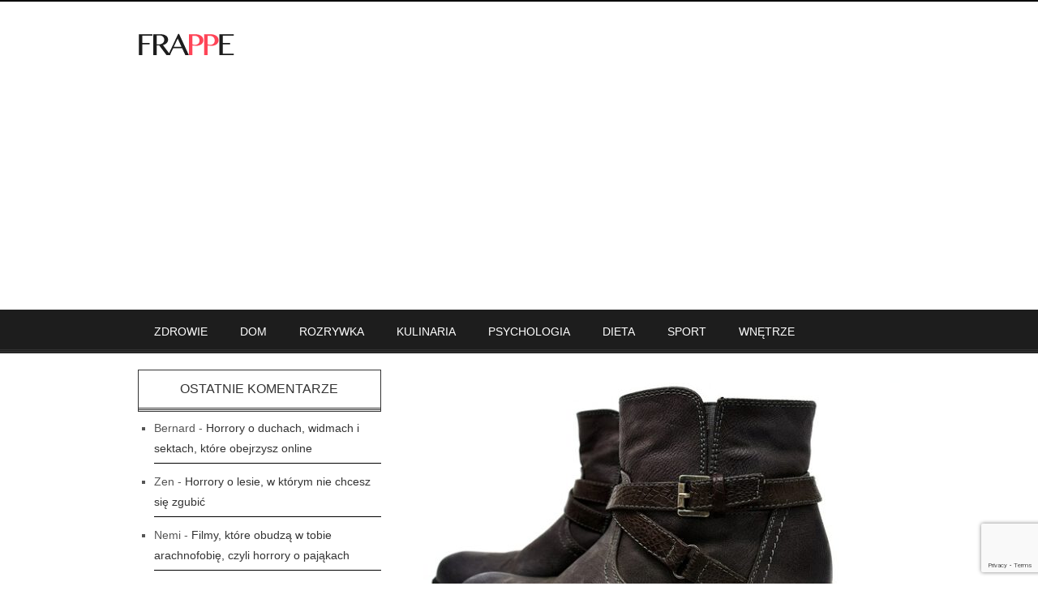

--- FILE ---
content_type: text/html; charset=UTF-8
request_url: https://frappe.pl/jesien-i-zima-2019-2020-co-bedzie-modne/
body_size: 10468
content:
<!DOCTYPE html>
<html class="no-js" lang="pl-PL">
<head>
<meta charset="UTF-8">
<title>Jesień i zima 2019/2020 &#x2d; co będzie modne? &#x2d; frappe.pl</title>
<link rel="pingback" href="https://frappe.pl/xmlrpc.php" />
<link rel="icon" href="https://frappe.pl/piccs/uploads/2014/07/32x32-favico.png" type="image/x-icon" />
<meta name="viewport" content="width=device-width" />
<!--[if lt IE 9]>
<script src="http://html5shim.googlecode.com/svn/trunk/html5.js"></script>
<![endif]-->

<!-- The SEO Framework: stworzone przez Sybre Waaijer -->
<meta name="robots" content="max-snippet:-1,max-image-preview:standard,max-video-preview:-1" />
<meta name="description" content="Na dworze zrobiło się już chłodniej, a letnie upały niedługo już całkiem odejdą w zapomnienie. Przy jesiennej, deszczowej pogodzie łatwo o chandrę lub marzenia&#8230;" />
<meta property="og:image" content="https://frappe.pl/piccs/uploads/2019/10/botki.jpg" />
<meta property="og:image:width" content="640" />
<meta property="og:image:height" content="435" />
<meta property="og:image:alt" content="Ciemne botki" />
<meta property="og:locale" content="pl_PL" />
<meta property="og:type" content="article" />
<meta property="og:title" content="Jesień i zima 2019/2020 &#x2d; co będzie modne?" />
<meta property="og:description" content="Na dworze zrobiło się już chłodniej, a letnie upały niedługo już całkiem odejdą w zapomnienie. Przy jesiennej, deszczowej pogodzie łatwo o chandrę lub marzenia o ciepłym kocu&#8230;" />
<meta property="og:url" content="https://frappe.pl/jesien-i-zima-2019-2020-co-bedzie-modne/" />
<meta property="og:site_name" content="frappe.pl" />
<meta property="og:updated_time" content="2024-08-14T09:44+00:00" />
<meta property="article:publisher" content="https://www.facebook.com/Frappe-339458732871227" />
<meta property="article:published_time" content="2019-10-03T05:18+00:00" />
<meta property="article:modified_time" content="2024-08-14T09:44+00:00" />
<link rel="canonical" href="https://frappe.pl/jesien-i-zima-2019-2020-co-bedzie-modne/" />
<script type="application/ld+json">{"@context":"https://schema.org","@type":"BreadcrumbList","itemListElement":[{"@type":"ListItem","position":1,"item":{"@id":"https://frappe.pl/","name":"frappe.pl"}},{"@type":"ListItem","position":2,"item":{"@id":"https://frappe.pl/kategoria/zdrowie-i-uroda/","name":"Zdrowie i Uroda"}},{"@type":"ListItem","position":3,"item":{"@id":"https://frappe.pl/jesien-i-zima-2019-2020-co-bedzie-modne/","name":"Jesie\u0144 i zima 2019/2020 &#8211; co b\u0119dzie modne?"}}]}</script>
<!-- / The SEO Framework: stworzone przez Sybre Waaijer | 6.38ms meta | 30.75ms boot -->

<link rel='dns-prefetch' href='//www.googletagmanager.com' />
<link rel='dns-prefetch' href='//www.google.com' />
<link rel='dns-prefetch' href='//fonts.googleapis.com' />
<link rel='dns-prefetch' href='//s.w.org' />
<link rel='dns-prefetch' href='//pagead2.googlesyndication.com' />
<link rel="alternate" type="application/rss+xml" title="frappe.pl &raquo; Kanał z wpisami" href="https://frappe.pl/feed/" />
<link rel="alternate" type="application/rss+xml" title="frappe.pl &raquo; Kanał z komentarzami" href="https://frappe.pl/comments/feed/" />
<link rel="alternate" type="application/rss+xml" title="frappe.pl &raquo; Jesień i zima 2019/2020 &#8211; co będzie modne? Kanał z komentarzami" href="https://frappe.pl/jesien-i-zima-2019-2020-co-bedzie-modne/feed/" />
		<script type="text/javascript">
			window._wpemojiSettings = {"baseUrl":"https:\/\/s.w.org\/images\/core\/emoji\/13.1.0\/72x72\/","ext":".png","svgUrl":"https:\/\/s.w.org\/images\/core\/emoji\/13.1.0\/svg\/","svgExt":".svg","source":{"concatemoji":"https:\/\/frappe.pl\/wp-includes\/js\/wp-emoji-release.min.js?ver=5.8.12"}};
			!function(e,a,t){var n,r,o,i=a.createElement("canvas"),p=i.getContext&&i.getContext("2d");function s(e,t){var a=String.fromCharCode;p.clearRect(0,0,i.width,i.height),p.fillText(a.apply(this,e),0,0);e=i.toDataURL();return p.clearRect(0,0,i.width,i.height),p.fillText(a.apply(this,t),0,0),e===i.toDataURL()}function c(e){var t=a.createElement("script");t.src=e,t.defer=t.type="text/javascript",a.getElementsByTagName("head")[0].appendChild(t)}for(o=Array("flag","emoji"),t.supports={everything:!0,everythingExceptFlag:!0},r=0;r<o.length;r++)t.supports[o[r]]=function(e){if(!p||!p.fillText)return!1;switch(p.textBaseline="top",p.font="600 32px Arial",e){case"flag":return s([127987,65039,8205,9895,65039],[127987,65039,8203,9895,65039])?!1:!s([55356,56826,55356,56819],[55356,56826,8203,55356,56819])&&!s([55356,57332,56128,56423,56128,56418,56128,56421,56128,56430,56128,56423,56128,56447],[55356,57332,8203,56128,56423,8203,56128,56418,8203,56128,56421,8203,56128,56430,8203,56128,56423,8203,56128,56447]);case"emoji":return!s([10084,65039,8205,55357,56613],[10084,65039,8203,55357,56613])}return!1}(o[r]),t.supports.everything=t.supports.everything&&t.supports[o[r]],"flag"!==o[r]&&(t.supports.everythingExceptFlag=t.supports.everythingExceptFlag&&t.supports[o[r]]);t.supports.everythingExceptFlag=t.supports.everythingExceptFlag&&!t.supports.flag,t.DOMReady=!1,t.readyCallback=function(){t.DOMReady=!0},t.supports.everything||(n=function(){t.readyCallback()},a.addEventListener?(a.addEventListener("DOMContentLoaded",n,!1),e.addEventListener("load",n,!1)):(e.attachEvent("onload",n),a.attachEvent("onreadystatechange",function(){"complete"===a.readyState&&t.readyCallback()})),(n=t.source||{}).concatemoji?c(n.concatemoji):n.wpemoji&&n.twemoji&&(c(n.twemoji),c(n.wpemoji)))}(window,document,window._wpemojiSettings);
		</script>
		<style type="text/css">
img.wp-smiley,
img.emoji {
	display: inline !important;
	border: none !important;
	box-shadow: none !important;
	height: 1em !important;
	width: 1em !important;
	margin: 0 .07em !important;
	vertical-align: -0.1em !important;
	background: none !important;
	padding: 0 !important;
}
</style>
	<link rel='stylesheet' id='wp-block-library-css'  href='https://frappe.pl/wp-includes/css/dist/block-library/style.min.css?ver=5.8.12' type='text/css' media='all' />
<link rel='stylesheet' id='contact-form-7-css'  href='https://frappe.pl/piccs/plugins/contact-form-7/includes/css/styles.css?ver=5.5.6.1' type='text/css' media='all' />
<link rel='stylesheet' id='relatizer-top-menu-styles-css'  href='https://frappe.pl/piccs/plugins/relatizer/assets/css/top-menu.css?ver=0.58' type='text/css' media='all' />
<link rel='stylesheet' id='custom-style-css'  href='https://frappe.pl/piccs/themes/revista/style.css?ver=1.5.1' type='text/css' media='all' />
<style id='custom-style-inline-css' type='text/css'>

		body{
			background-color:#FFFFFF;
			background-image:url(https://frappe.pl/piccs/themes/revista/images/bg.png);
			background-repeat:repeat;
			background-attachment:scroll;
			color:#555555;
		}
        .container { max-width: 940px};
		.header a, .woo-links-icon span i { color:#060606;}
		.main-header { background-color:#FFFFFF; }
		.post-type,
		.tagcloud a:hover,
		.review-item .rating-star-top,
		.rating-star-top,
		.rating-home,
		.final-score-box,
		.rating-percent,
		.footer-subscribe form input[type='submit'] { background-color:#FF4444; }
		a, a:hover, .meta a, .post-cats i, .post-meta a, .star-rating, .woocommerce ul.products li.product h3:hover, .woocommerce-page ul.products li.product h3:hover { color:#FF4444; }
		.sidebar-right .content-area { float:left; }
		.sidebar-right .layout-widget, .sidebar-right .recent, .sidebar-right .content-page, .sidebar-right .content-single { margin-right:3.1%; margin-left:0; }
		
		
</style>
<link rel='stylesheet' id='font-awesome-css'  href='https://frappe.pl/piccs/themes/revista/css/font-awesome.min.css?ver=1.5.1' type='text/css' media='all' />
<link rel='stylesheet' id='responsive-css'  href='https://frappe.pl/piccs/themes/revista/css/responsive.css?ver=1.5.1' type='text/css' media='all' />
<link rel='stylesheet' id='bloompixel-title-font-css'  href='https://fonts.googleapis.com/css?family=Arial%3A400%2C700&#038;ver=5.8.12' type='text/css' media='all' />
<link rel='stylesheet' id='bloompixel-body-font-css'  href='https://fonts.googleapis.com/css?family=Arial%3A400%2C700&#038;ver=5.8.12' type='text/css' media='all' />
<link rel='stylesheet' id='revista-flexslider-css'  href='https://frappe.pl/piccs/themes/revista/css/flexslider.css?ver=1.5.1' type='text/css' media='all' />
<link rel='stylesheet' id='footable-core-min-css'  href='https://frappe.pl/piccs/plugins/footable/css/footable.core.min.css?ver=0.3.1' type='text/css' media='all' />
<link rel='stylesheet' id='footable-standalone-min-css'  href='https://frappe.pl/piccs/plugins/footable/css/footable.standalone.min.css?ver=0.3.1' type='text/css' media='all' />
<script type='text/javascript' src='https://frappe.pl/wp-includes/js/jquery/jquery.min.js?ver=3.6.0' id='jquery-core-js'></script>
<script type='text/javascript' src='https://frappe.pl/wp-includes/js/jquery/jquery-migrate.min.js?ver=3.3.2' id='jquery-migrate-js'></script>

<!-- Google Analytics snippet added by Site Kit -->
<script type='text/javascript' src='https://www.googletagmanager.com/gtag/js?id=UA-230219437-1' id='google_gtagjs-js' async></script>
<script type='text/javascript' id='google_gtagjs-js-after'>
window.dataLayer = window.dataLayer || [];function gtag(){dataLayer.push(arguments);}
gtag('set', 'linker', {"domains":["frappe.pl"]} );
gtag("js", new Date());
gtag("set", "developer_id.dZTNiMT", true);
gtag("config", "UA-230219437-1", {"anonymize_ip":true});
gtag("config", "G-JM5FB4HNQ2");
</script>

<!-- End Google Analytics snippet added by Site Kit -->
<script type='text/javascript' src='https://frappe.pl/piccs/plugins/footable/js/footable.min.js?ver=0.3.1' id='footable-min-js'></script>
<link rel="https://api.w.org/" href="https://frappe.pl/wp-json/" /><link rel="alternate" type="application/json" href="https://frappe.pl/wp-json/wp/v2/posts/3748" /><link rel="EditURI" type="application/rsd+xml" title="RSD" href="https://frappe.pl/xmlrpc.php?rsd" />
<link rel="wlwmanifest" type="application/wlwmanifest+xml" href="https://frappe.pl/wp-includes/wlwmanifest.xml" /> 
<link rel="alternate" type="application/json+oembed" href="https://frappe.pl/wp-json/oembed/1.0/embed?url=https%3A%2F%2Ffrappe.pl%2Fjesien-i-zima-2019-2020-co-bedzie-modne%2F" />
<link rel="alternate" type="text/xml+oembed" href="https://frappe.pl/wp-json/oembed/1.0/embed?url=https%3A%2F%2Ffrappe.pl%2Fjesien-i-zima-2019-2020-co-bedzie-modne%2F&#038;format=xml" />
<meta name="generator" content="Site Kit by Google 1.105.0" /><style type="text/css">
.header {
    height: 80px;
}

body {
    line-height: 1;
    color: #555555;
    font: 14px/25px arial, sans-serif;
}</style>
<!-- Start Fonts -->
<style type="text/css">
h1,h2,h3,h4,h5,h6, .top-menu, .header, .post-type, .main-navigation, .rating-home, .read-more, .article-heading, .slidertitle, .widget-title, .carousel, #tabs li a, .widgettitle, input, .review-item, .final-score-box, .social-widget a, .post-navigation, .comment-reply-link, .fn, #commentform input, #commentform textarea, .pagination, .footer-subscribe, .woocommerce ul.product_list_widget li a { font-family: 'Arial', sans-serif;}
</style>
<style type="text/css">
body { font-family: 'Arial', sans-serif;}
</style>
<!-- End Fonts -->

<!-- Google AdSense snippet added by Site Kit -->
<meta name="google-adsense-platform-account" content="ca-host-pub-2644536267352236">
<meta name="google-adsense-platform-domain" content="sitekit.withgoogle.com">
<!-- End Google AdSense snippet added by Site Kit -->
<style type="text/css">.recentcomments a{display:inline !important;padding:0 !important;margin:0 !important;}</style><script type="text/javascript">/* FooTable init code */

var $FOOTABLE = $FOOTABLE || {};
(function( $FOOTABLE, $, undefined ) {

	jQuery.fn.attrAppendWithComma=function(a,b){var c;return this.each(function(){c=$(this),void 0!==c.attr(a)&&""!=c.attr(a)?c.attr(a,c.attr(a)+","+b):c.attr(a,b)})};jQuery.fn.footableAttr=function(a,b){return this.each(function(){var c=$(this);c.data("auto-columns")!==!1&&(c.find("thead th:gt("+a+")").attrAppendWithComma("data-hide","tablet"),c.find("thead th:gt("+b+")").attrAppendWithComma("data-hide","phone"))})},jQuery.fn.footableFilter=function(a){return this.each(function(){var b=$(this);b.data("filter")||b.data("filter")===!1||b.data("filter-text-only","true").before('<div class="footable-filter-container"><input placeholder="'+a+'" style="float:right" type="text" class="footable-filter" /></div>')})},jQuery.fn.footablePager=function(){return this.each(function(){var a=$(this);if(a.data("page")!==!1){var b=$('<tfoot class="hide-if-no-paging"><tr><td><div class="pagination pagination-centered"></div></td></tr></tfoot>');b.find("td").attr("colspan",a.find("thead th").length),a.find("tbody:last").after(b)}})};

	$FOOTABLE.init = function() {
		$(".footable")
			.footableAttr(4,2)
			.footable( { breakpoints: { phone: 320, tablet: 768 } });

	};
}( $FOOTABLE, jQuery ));

jQuery(function($) {
	$FOOTABLE.init();
});
</script>
<!-- Google AdSense snippet added by Site Kit -->
<script async="async" src="https://pagead2.googlesyndication.com/pagead/js/adsbygoogle.js?client=ca-pub-2359093104118414&amp;host=ca-host-pub-2644536267352236" crossorigin="anonymous" type="text/javascript"></script>

<!-- End Google AdSense snippet added by Site Kit -->
</head>
<body id="blog" class="post-template-default single single-post postid-3748 single-format-image main">
<div class="main-container">
	<!-- START HEADER -->
	<header class="main-header">
		<div class="top-menu">
			<div class="container">
											</div><!-- .container -->
		</div><!-- .top-navigation -->
		<div class="header container">
												<h2 id="logo" class="uppercase">
						<a href="https://frappe.pl"><img src="https://frappe.pl/piccs/uploads/2014/07/125x50-frappe.png" alt="frappe.pl"></a>
					</h2>
										
			<div class="header-widgets">
                				
							</div>
		</div><!-- .header -->
		<div class="main-navigation">
			<nav id="navigation" class="container">
				<div class="btn fa fa-align-justify"></div>
								<ul id="menu-menu_main" class="menu"><li id="menu-item-1612" class="menu-item menu-item-type-taxonomy menu-item-object-category current-post-ancestor current-menu-parent current-post-parent menu-item-1612"><a href="https://frappe.pl/kategoria/zdrowie-i-uroda/">Zdrowie</a></li>
<li id="menu-item-1613" class="menu-item menu-item-type-taxonomy menu-item-object-category menu-item-1613"><a href="https://frappe.pl/kategoria/dom-i-ogrod/">Dom</a></li>
<li id="menu-item-1614" class="menu-item menu-item-type-taxonomy menu-item-object-category menu-item-1614"><a href="https://frappe.pl/kategoria/rozrywka-i-kultura/">Rozrywka</a></li>
<li id="menu-item-1618" class="menu-item menu-item-type-taxonomy menu-item-object-category menu-item-1618"><a href="https://frappe.pl/kategoria/gastronomia/przepisy-i-porady-kulinarne/">Kulinaria</a></li>
<li id="menu-item-1621" class="menu-item menu-item-type-taxonomy menu-item-object-category menu-item-1621"><a href="https://frappe.pl/kategoria/zdrowie-i-uroda/psychologia/">Psychologia</a></li>
<li id="menu-item-1622" class="menu-item menu-item-type-taxonomy menu-item-object-category menu-item-1622"><a href="https://frappe.pl/kategoria/zdrowie-i-uroda/dietetyka-i-odchudzanie/">Dieta</a></li>
<li id="menu-item-1623" class="menu-item menu-item-type-taxonomy menu-item-object-category menu-item-1623"><a href="https://frappe.pl/kategoria/turystyka-i-sport/">Sport</a></li>
<li id="menu-item-1625" class="menu-item menu-item-type-taxonomy menu-item-object-category menu-item-1625"><a href="https://frappe.pl/kategoria/dom-i-ogrod/projektowanie-wnetrz/">Wnętrze</a></li>
</ul>							</nav>
		</div><!-- .main-navigation -->
	</header>
	<!-- END HEADER -->
	<div class="main-wrapper container">
				<div class="main-content ">
				<div id="page"><div class="content-area">
	<div class="content-single">
	
			
		<div class="single-content">
			<article id="post-3748" class="post-3748 post type-post status-publish format-image has-post-thumbnail hentry category-zdrowie-i-uroda post_format-post-format-image">
				<div class="single-post-type"><img src="https://frappe.pl/piccs/plugins/lazy-load/images/1x1.trans.gif" data-lazy-src="https://frappe.pl/piccs/uploads/2019/10/botki-620x400.jpg" width="620" height="400" class="attachment-slider size-slider wp-post-image" alt="Ciemne botki" loading="lazy" title><noscript><img width="620" height="400" src="https://frappe.pl/piccs/uploads/2019/10/botki-620x400.jpg" class="attachment-slider size-slider wp-post-image" alt="Ciemne botki" loading="lazy" title="" /></noscript></div>				
				<header>
					<h1 class="title single-title uppercase">Jesień i zima 2019/2020 &#8211; co będzie modne?</h1>
					<div class="post-meta">
													<span class="post-author">
							autor <a href="https://frappe.pl/author/ada-winkler/" title="Wpisy od Ada" rel="author">Ada</a>							</span>
																					<span class="post-date">3 października 2019</span>
																					<span class="post-category">
									<a href="https://frappe.pl/kategoria/zdrowie-i-uroda/" rel="category tag">Zdrowie i Uroda</a>							</span>
											</div>
				</header>

					
										
				<div class="single-post-content">
					<p><strong>Na dworze zrobiło się już chłodniej, a letnie upały niedługo już całkiem odejdą w zapomnienie. Przy jesiennej, deszczowej pogodzie łatwo o chandrę lub marzenia o ciepłym kocu, gorącej czekoladzie i ciekawej książce, ale jest jeszcze coś, co może poprawić Ci nastrój – odświeżenie garderoby! Niestety, nadszedł już czas, aby pożegnać zwiewne cienkie sukienki, które chętnie nosiłyśmy latem podczas ciepłych dni. Nic jednak straconego, bo choć jesienią cienkie ciuszki raczej nie przejdą, to trendy na jesień i zimę 2019/2020 są równie ciekawe jak te letnie. </strong></p>
<p><img src="https://frappe.pl/piccs/plugins/lazy-load/images/1x1.trans.gif" data-lazy-src="https://frappe.pl/piccs/uploads/2019/10/botki.jpg" loading="lazy" class="aligncenter size-full wp-image-3749" alt="Ciemne botki" width="640" height="435" srcset="https://frappe.pl/piccs/uploads/2019/10/botki.jpg 640w, https://frappe.pl/piccs/uploads/2019/10/botki-300x204.jpg 300w" sizes="(max-width: 640px) 100vw, 640px"><noscript><img loading="lazy" class="aligncenter size-full wp-image-3749" src="https://frappe.pl/piccs/uploads/2019/10/botki.jpg" alt="Ciemne botki" width="640" height="435" srcset="https://frappe.pl/piccs/uploads/2019/10/botki.jpg 640w, https://frappe.pl/piccs/uploads/2019/10/botki-300x204.jpg 300w" sizes="(max-width: 640px) 100vw, 640px" /></noscript></p>
<h2>Kolory na jesień</h2>
<p>Przyjęło się, że jesienią w naszych szafach królują kolory ziemi – brązy, czerń, khaki, ciemna zieleń. To znaczy, że tak samo będzie w tym roku? Niezupełnie! Tej jesieni rządzą <strong>pastele i mocne kolory</strong>, które nie tylko odsuną od nas jesienny spadek nastroju, ale też skutecznie ocieplą stylizacje. Bardzo modnym kolorem będzie <strong>Millennial Purple</strong>, czyli pastelowo-lawendowy fiolet w odcieniu, który przypomina barwę… jogurtu o smaku jagodowym. Z gamy pasteli warto też postawić na rozbieloną żółć w odcieniu <strong>Butter Yellow</strong> i brzoskwini. Odważne panie mogą śmiało postawić na fuksję, nawet w wydaniu od stóp do głów. Jesienne stylizacje będą także wzbogacone o jasną zieleń, która podobnie jak pozostałe modne kolory kojarzy się raczej z wiosną. Oczywiście w gamie trendowych barw nie zabraknie kolorów bardziej typowych dla jesieni, a więc: pomarańczowego, ciemnej zieleni, granatu, szarości oraz brązu.</p>
<h2>Trendowe wzory</h2>
<p>Wśród wzorów na jesień i zimę 2019/2020 prym wiedzie <strong>krata</strong> występująca nie tylko na koszulach, ale także na marynarkach, płaszczach, spodniach czy spódnicach o typowo biurowym kroju. Nadal w trendach pozostają <strong>zwierzęce wzory</strong> – zarówno pantera, jak i zebra czy wąż, dlatego dodatki i akcesoria zakupione latem będzie można wykorzystać również teraz. W trendy świetnie wpisują się torby z tłoczeniami skóry krokodyla lub w wężowym odcieniu. Modne są także buty z tłoczeniami oraz w stylu nawiązującym do kowbojskiego Dzikiego Zachodu. Tego typu jesienne botki damskie znajdziesz m.in. w sklepie internetowym Renee pod linkiem https://www.renee.pl/botki-damskie.</p>
<h2>Fasony na jesień i zimę 2019/2020</h2>
<p>Z oferty sieciówek i sklepów podążających za trendami mogą być na pewno zadowolone kobiety pracujące w biurach, stosujące dress code oraz fanki stylu eleganckiego i minimalistycznego. W modzie są obecnie fasony nawiązujące do świata biznesu i stylizacje typowo do pracy – koszule ze stójką, długie płaszcze, proste kroje. Nie jest to jednak jedyna tendencja, bo po drugiej stronie barykady stoi rock, punk i typowo <strong>buntownicze stylizacje</strong> z wykorzystaniem ćwieków, ciężkich butów czy kraty. Modne są także stylizacje nawiązujące do Dzikiego Zachodu – króluje dżins, zamsz, frędzle i buty kowbojki. Jesienią wraca także styl militarny, dlatego wszelkie okrycia wierzchnie i inne elementy garderoby <strong>w odcieniach khaki</strong> oraz z printem moro wracają do łask. To jednak nie koniec. W obecnych trendach odnajdą się również miłośniczki baroku i ciemnych barw oraz kwiatów na czarnym tle.</p>
				</div><!--.single-post-content-->
				
						
										
										
									</article><!--.blog post-->
		</div><!--.single-content-->

								<div class="single-tags">
									</div>
		
							
							
											
										<div class="relatedPosts"><h3 class="section-heading uppercase">podobne teksty</h3><ul class="slides">
												<li>
						<a href="https://frappe.pl/5-sposobow-na-fit-przekaski-gofry-z-twarogiem-ze-skyrem/" title="5 sposobów na fit przekąski — gofry z twarogiem, ze skyrem" rel="nofollow">
								 
								<div class="relatedthumb"><img src="https://frappe.pl/piccs/plugins/lazy-load/images/1x1.trans.gif" data-lazy-src="https://frappe.pl/piccs/uploads/2024/08/fit-deserki-300x160.jpg" width="300" height="160" class="attachment-featured size-featured wp-post-image" alt="fit deser" loading="lazy"><noscript><img width="300" height="160" src="https://frappe.pl/piccs/uploads/2024/08/fit-deserki-300x160.jpg" class="attachment-featured size-featured wp-post-image" alt="fit deser" loading="lazy" /></noscript></div>
													</a>
														<div class="related-content">
																<div class="post-cats uppercase">
									<i class="fa fa-tag"></i> <a href="https://frappe.pl/kategoria/zdrowie-i-uroda/zdrowa-zywnosc-i-zielarstwo/" rel="category tag">Zdrowa żywność i Zielarstwo</a>, <a href="https://frappe.pl/kategoria/zdrowie-i-uroda/" rel="category tag">Zdrowie i Uroda</a>								</div>
														<header>
								<h2 class="title title18 uppercase">
									<a href="https://frappe.pl/5-sposobow-na-fit-przekaski-gofry-z-twarogiem-ze-skyrem/" title="5 sposobów na fit przekąski — gofry z twarogiem, ze skyrem" rel="bookmark">5 sposobów na fit przekąski — gofry z twarogiem, ze skyrem</a>
								</h2>
							</header><!--.header-->
							<div class="post-meta">
																	<span class="post-author">
									autor <a href="https://frappe.pl/author/milena-sadlak/" title="Wpisy od Milena Sadlak" rel="author">Milena Sadlak</a>									</span>
																									<span class="post-time"><time datetime="2024-08-6">6 sierpnia 2024</time></span>
															</div>
						</div>
					</li>
													<li>
						<a href="https://frappe.pl/one-step-hybrid-rewolucja-w-malowaniu-paznokci-hybryda/" title="One Step Hybrid &#8211; rewolucja w malowaniu paznokci hybrydą!" rel="nofollow">
								 
								<div class="relatedthumb"><img src="https://frappe.pl/piccs/plugins/lazy-load/images/1x1.trans.gif" data-lazy-src="https://frappe.pl/piccs/uploads/2020/10/lakier5-300x160.jpeg" width="300" height="160" class="attachment-featured size-featured wp-post-image" alt="lakier hybrydowy w pisaku" loading="lazy"><noscript><img width="300" height="160" src="https://frappe.pl/piccs/uploads/2020/10/lakier5-300x160.jpeg" class="attachment-featured size-featured wp-post-image" alt="lakier hybrydowy w pisaku" loading="lazy" /></noscript></div>
													</a>
														<div class="related-content">
																<div class="post-cats uppercase">
									<i class="fa fa-tag"></i> <a href="https://frappe.pl/kategoria/zdrowie-i-uroda/" rel="category tag">Zdrowie i Uroda</a>								</div>
														<header>
								<h2 class="title title18 uppercase">
									<a href="https://frappe.pl/one-step-hybrid-rewolucja-w-malowaniu-paznokci-hybryda/" title="One Step Hybrid &#8211; rewolucja w malowaniu paznokci hybrydą!" rel="bookmark">One Step Hybrid &#8211; rewolucja w malowaniu paznokci hybrydą!</a>
								</h2>
							</header><!--.header-->
							<div class="post-meta">
																	<span class="post-author">
									autor <a href="https://frappe.pl/author/iwonka/" title="Wpisy od Iwona" rel="author">Iwona</a>									</span>
																									<span class="post-time"><time datetime="2020-10-12">12 października 2020</time></span>
															</div>
						</div>
					</li>
													<li>
						<a href="https://frappe.pl/co-wiemy-o-testach-na-koronawirusa-nauka-badania-postep-poszukiwanie-szczepionki/" title="Co wiemy o testach na koronawirusa? Nauka, badania, postęp, poszukiwanie szczepionki" rel="nofollow">
								 
								<div class="relatedthumb"><img src="https://frappe.pl/piccs/plugins/lazy-load/images/1x1.trans.gif" data-lazy-src="https://frappe.pl/piccs/uploads/2020/06/czlowiek-w-masce-300x160.jpg" width="300" height="160" class="attachment-featured size-featured wp-post-image" alt="Mężczyzna w maseczce" loading="lazy"><noscript><img width="300" height="160" src="https://frappe.pl/piccs/uploads/2020/06/czlowiek-w-masce-300x160.jpg" class="attachment-featured size-featured wp-post-image" alt="Mężczyzna w maseczce" loading="lazy" /></noscript></div>
													</a>
														<div class="related-content">
																<div class="post-cats uppercase">
									<i class="fa fa-tag"></i> <a href="https://frappe.pl/kategoria/zdrowie-i-uroda/" rel="category tag">Zdrowie i Uroda</a>								</div>
														<header>
								<h2 class="title title18 uppercase">
									<a href="https://frappe.pl/co-wiemy-o-testach-na-koronawirusa-nauka-badania-postep-poszukiwanie-szczepionki/" title="Co wiemy o testach na koronawirusa? Nauka, badania, postęp, poszukiwanie szczepionki" rel="bookmark">Co wiemy o testach na koronawirusa? Nauka, badania, postęp, poszukiwanie szczepionki</a>
								</h2>
							</header><!--.header-->
							<div class="post-meta">
																	<span class="post-author">
									autor <a href="https://frappe.pl/author/ada-winkler/" title="Wpisy od Ada" rel="author">Ada</a>									</span>
																									<span class="post-time"><time datetime="2020-06-2">2 czerwca 2020</time></span>
															</div>
						</div>
					</li>
								</ul></div>		
		<div id="comments" class="comments-area clearfix">
						
			<!-- If comments are open, but there are no comments. -->

		<div id="respond" class="comment-respond">
		<h3 id="reply-title" class="comment-reply-title"><h4 class="section-heading uppercase">zostaw komentarz</h4> <small><a rel="nofollow" id="cancel-comment-reply-link" href="/jesien-i-zima-2019-2020-co-bedzie-modne/#respond" style="display:none;">Anuluj pisanie odpowiedzi</a></small></h3><form action="https://frappe.pl/wp-comments-post.php" method="post" id="commentform" class="comment-form"><p class="comment-form-comment"><textarea id="comment" class="uppercase" name="comment" placeholder="Comment *" cols="45" rows="8" aria-required="true"></textarea></p><p class="comment-form-author-2"><label for="author">Imię<span class="required">*</span></label> <input id="author" class="uppercase" name="author" placeholder="Imię *" type="text" value="" size="19" /></p>
<p class="comment-form-email-2"><label for="email">Email <span class="required">*</span></label> <input id="email" class="uppercase" name="email" placeholder="Email *" type="text" value="" size="19" /></p>
<p class="comment-form-url-2"><label for="url">Website</label><input id="url" class="uppercase" name="url" placeholder="Website" type="text" value="" size="19" /></p>
<p class="form-submit"><input name="submit" type="submit" id="submit" class="submit" value="Wyślij" /> <input type='hidden' name='comment_post_ID' value='3748' id='comment_post_ID' />
<input type='hidden' name='comment_parent' id='comment_parent' value='0' />
</p><p style="display: none;"><input type="hidden" id="akismet_comment_nonce" name="akismet_comment_nonce" value="8a35b79eea" /></p><p style="display: none !important;"><label>&#916;<textarea name="ak_hp_textarea" cols="45" rows="8" maxlength="100"></textarea></label><input type="hidden" id="ak_js_1" name="ak_js" value="148"/><script>document.getElementById( "ak_js_1" ).setAttribute( "value", ( new Date() ).getTime() );</script></p></form>	</div><!-- #respond -->
			</div><!-- #comments -->
				
			</div>
</div>
<aside class="sidebar">
	<div id="sidebar">
		<div class="widget sidebar-widget widget_recent_comments"><h3 class="widget-title">ostatnie komentarze</h3><ul id="recentcomments"><li class="recentcomments"><span class="comment-author-link">Bernard</span> - <a href="https://frappe.pl/horrory-o-duchach-widmach-i-sektach-ktore-obejrzysz-online/#comment-145845">Horrory o duchach, widmach i sektach, które obejrzysz online</a></li><li class="recentcomments"><span class="comment-author-link">Zen</span> - <a href="https://frappe.pl/horrory-o-lesie-w-ktorym-nie-chcesz-sie-zgubic/#comment-145793">Horrory o lesie, w którym nie chcesz się zgubić</a></li><li class="recentcomments"><span class="comment-author-link">Nemi</span> - <a href="https://frappe.pl/filmy-ktore-obudza-w-tobie-arachnofobie-czyli-horrory-o-pajakach/#comment-145450">Filmy, które obudzą w tobie arachnofobię, czyli horrory o pająkach</a></li><li class="recentcomments"><span class="comment-author-link">Aleksander</span> - <a href="https://frappe.pl/horrory-o-nastolatkach-lista-najstraszniejszych-filmow-dla-nastolatkow/#comment-145327">Horrory o nastolatkach, lista najstraszniejszych filmów dla nastolatków</a></li><li class="recentcomments"><span class="comment-author-link">Rula</span> - <a href="https://frappe.pl/co-przyrzadzic-na-randke-zobacz-nasze-propozycje/#comment-145093">Co przyrządzić na randkę? Zobacz nasze propozycje</a></li></ul></div><div class="widget sidebar-widget widget_block"><p><iframe src="//www.facebook.com/plugins/likebox.php?href=https%3A%2F%2Fwww.facebook.com%2Fpages%2FFrappe%2F339458732871227&amp;width&amp;height=258&amp;colorscheme=light&amp;show_faces=true&amp;header=false&amp;stream=false&amp;show_border=false" scrolling="no" style="border:none; overflow:hidden; height:258px;" allowtransparency="true" frameborder="0"></iframe></p></div>	</div>
</aside>		</div><!--#page-->
	</div><!--.main-->
</div><!--.main-wrapper-->
<footer class="footer">
	<div class="footer-widgets">
		<div class="footer-widget footer-widget-1">
			<div id="block-2" class="widget widget_block widget_text">
<p>Frappe.pl to artykuły, wskazówki i poradniki na frapujące tematy - zdrowie, moda, uroda, rozrywka i wiele więcej.</p>
</div>		</div>
		<div class="footer-widget footer-widget-2">
			<div id="text-5" class="widget widget_text">			<div class="textwidget"><ul class="menu" id="menu-menu_footer"><li class="menu-item menu-item-type-post_type menu-item-object-page menu-item-114" id="menu-item-114"><a href="/regulamin/">Regulamin</a></li>
<li class="menu-item menu-item-type-post_type menu-item-object-page menu-item-473" id="menu-item-473"><a href="/zespol/">Kontakt</a></li>
</ul></div>
		</div>		</div>
		<div class="footer-widget footer-widget-3 last">
			<div id="text-6" class="widget widget_text">			<div class="textwidget"><ul class="menu" id="menu-menu_footer">
<li class="menu-item menu-item-type-post_type menu-item-object-page menu-item-121" id="menu-item-121"><a href="/polityka-cookies/">polityka cookies</a></li><li class="menu-item menu-item-type-post_type menu-item-object-page menu-item-121" id="menu-item-121"><a href="/publikacja-artykulu/">publikuj artykuł</a></li>
</ul></div>
		</div>		</div>
	</div><!-- .footer-widgets -->
</footer>
<div class="copyright">
	<div class="copyright-inner container">
		<div class="copyright-text">Copyright 2014 - Frappe - serwis z frapującymi treściami</div>
		
					<div class="social-links social-links-footer">
				<span class="social-links-label uppercase">śledź nas na:</span>
						<a class="twitter" target="_blank" href="https://twitter.com/Frappe_pl"><i class="fa fa-twitter"></i></a>						<a class="facebook" target="_blank" href="https://www.facebook.com/pages/Frappe/339458732871227"><i class="fa fa-facebook"></i></a>																																																			</div><!-- .social-links -->
			</div>
</div><!-- .copyright -->
</div><!-- .main-container -->
<div class="back-to-top"><i class="fa fa-angle-up"></i></div>
<script type="text/javascript">
  jQuery(document).ready(function($) {
	$(window).load(function(){
	  $('.relatedPosts').flexslider({
		animation: "slide",
		animationLoop: false,
		controlNav: false,
		itemWidth: 300,
		itemMargin: 10,
		minItems: 2,
		maxItems: 10,
		slideshow: false,
		prevText: "<i class='fa fa-angle-left'></i>",
		nextText: "<i class='fa fa-angle-right'></i>",
	  });
	});
  });
</script>
<script type='text/javascript' src='https://frappe.pl/wp-includes/js/dist/vendor/regenerator-runtime.min.js?ver=0.13.7' id='regenerator-runtime-js'></script>
<script type='text/javascript' src='https://frappe.pl/wp-includes/js/dist/vendor/wp-polyfill.min.js?ver=3.15.0' id='wp-polyfill-js'></script>
<script type='text/javascript' id='contact-form-7-js-extra'>
/* <![CDATA[ */
var wpcf7 = {"api":{"root":"https:\/\/frappe.pl\/wp-json\/","namespace":"contact-form-7\/v1"},"cached":"1"};
/* ]]> */
</script>
<script type='text/javascript' src='https://frappe.pl/piccs/plugins/contact-form-7/includes/js/index.js?ver=5.5.6.1' id='contact-form-7-js'></script>
<script type='text/javascript' src='https://frappe.pl/piccs/themes/revista/js/jquery.flexslider-min.js?ver=2.1' id='jquery.flexslider-min-js'></script>
<script type='text/javascript' src='https://frappe.pl/wp-includes/js/comment-reply.min.js?ver=5.8.12' id='comment-reply-js'></script>
<script type='text/javascript' src='https://frappe.pl/piccs/themes/revista/js/superfish.js?ver=1.4.8' id='superfish-js'></script>
<script type='text/javascript' src='https://frappe.pl/piccs/themes/revista/js/modernizr.custom.js?ver=2.6.2' id='modernizr.custom-js'></script>
<script type='text/javascript' src='https://frappe.pl/piccs/themes/revista/js/theme-scripts.js?ver=1.0' id='theme-scripts-js'></script>
<script type='text/javascript' src='https://frappe.pl/piccs/plugins/lazy-load/js/jquery.sonar.min.js?ver=0.6.1' id='jquery-sonar-js'></script>
<script type='text/javascript' src='https://frappe.pl/piccs/plugins/lazy-load/js/lazy-load.js?ver=0.6.1' id='wpcom-lazy-load-images-js'></script>
<script type='text/javascript' src='https://www.google.com/recaptcha/api.js?render=6LdL44IaAAAAAH20iIgT9lW-6j5vMSdYzHUltqWr&#038;ver=3.0' id='google-recaptcha-js'></script>
<script type='text/javascript' id='wpcf7-recaptcha-js-extra'>
/* <![CDATA[ */
var wpcf7_recaptcha = {"sitekey":"6LdL44IaAAAAAH20iIgT9lW-6j5vMSdYzHUltqWr","actions":{"homepage":"homepage","contactform":"contactform"}};
/* ]]> */
</script>
<script type='text/javascript' src='https://frappe.pl/piccs/plugins/contact-form-7/modules/recaptcha/index.js?ver=5.5.6.1' id='wpcf7-recaptcha-js'></script>
<script type='text/javascript' src='https://frappe.pl/wp-includes/js/wp-embed.min.js?ver=5.8.12' id='wp-embed-js'></script>
<script defer type='text/javascript' src='https://frappe.pl/piccs/plugins/akismet/_inc/akismet-frontend.js?ver=1690743137' id='akismet-frontend-js'></script>
</body>
</html>

<!-- Page cached by LiteSpeed Cache 7.0.1 on 2026-01-15 14:19:36 -->

--- FILE ---
content_type: text/html; charset=utf-8
request_url: https://www.google.com/recaptcha/api2/anchor?ar=1&k=6LdL44IaAAAAAH20iIgT9lW-6j5vMSdYzHUltqWr&co=aHR0cHM6Ly9mcmFwcGUucGw6NDQz&hl=en&v=PoyoqOPhxBO7pBk68S4YbpHZ&size=invisible&anchor-ms=20000&execute-ms=30000&cb=8hht7cyff45u
body_size: 48747
content:
<!DOCTYPE HTML><html dir="ltr" lang="en"><head><meta http-equiv="Content-Type" content="text/html; charset=UTF-8">
<meta http-equiv="X-UA-Compatible" content="IE=edge">
<title>reCAPTCHA</title>
<style type="text/css">
/* cyrillic-ext */
@font-face {
  font-family: 'Roboto';
  font-style: normal;
  font-weight: 400;
  font-stretch: 100%;
  src: url(//fonts.gstatic.com/s/roboto/v48/KFO7CnqEu92Fr1ME7kSn66aGLdTylUAMa3GUBHMdazTgWw.woff2) format('woff2');
  unicode-range: U+0460-052F, U+1C80-1C8A, U+20B4, U+2DE0-2DFF, U+A640-A69F, U+FE2E-FE2F;
}
/* cyrillic */
@font-face {
  font-family: 'Roboto';
  font-style: normal;
  font-weight: 400;
  font-stretch: 100%;
  src: url(//fonts.gstatic.com/s/roboto/v48/KFO7CnqEu92Fr1ME7kSn66aGLdTylUAMa3iUBHMdazTgWw.woff2) format('woff2');
  unicode-range: U+0301, U+0400-045F, U+0490-0491, U+04B0-04B1, U+2116;
}
/* greek-ext */
@font-face {
  font-family: 'Roboto';
  font-style: normal;
  font-weight: 400;
  font-stretch: 100%;
  src: url(//fonts.gstatic.com/s/roboto/v48/KFO7CnqEu92Fr1ME7kSn66aGLdTylUAMa3CUBHMdazTgWw.woff2) format('woff2');
  unicode-range: U+1F00-1FFF;
}
/* greek */
@font-face {
  font-family: 'Roboto';
  font-style: normal;
  font-weight: 400;
  font-stretch: 100%;
  src: url(//fonts.gstatic.com/s/roboto/v48/KFO7CnqEu92Fr1ME7kSn66aGLdTylUAMa3-UBHMdazTgWw.woff2) format('woff2');
  unicode-range: U+0370-0377, U+037A-037F, U+0384-038A, U+038C, U+038E-03A1, U+03A3-03FF;
}
/* math */
@font-face {
  font-family: 'Roboto';
  font-style: normal;
  font-weight: 400;
  font-stretch: 100%;
  src: url(//fonts.gstatic.com/s/roboto/v48/KFO7CnqEu92Fr1ME7kSn66aGLdTylUAMawCUBHMdazTgWw.woff2) format('woff2');
  unicode-range: U+0302-0303, U+0305, U+0307-0308, U+0310, U+0312, U+0315, U+031A, U+0326-0327, U+032C, U+032F-0330, U+0332-0333, U+0338, U+033A, U+0346, U+034D, U+0391-03A1, U+03A3-03A9, U+03B1-03C9, U+03D1, U+03D5-03D6, U+03F0-03F1, U+03F4-03F5, U+2016-2017, U+2034-2038, U+203C, U+2040, U+2043, U+2047, U+2050, U+2057, U+205F, U+2070-2071, U+2074-208E, U+2090-209C, U+20D0-20DC, U+20E1, U+20E5-20EF, U+2100-2112, U+2114-2115, U+2117-2121, U+2123-214F, U+2190, U+2192, U+2194-21AE, U+21B0-21E5, U+21F1-21F2, U+21F4-2211, U+2213-2214, U+2216-22FF, U+2308-230B, U+2310, U+2319, U+231C-2321, U+2336-237A, U+237C, U+2395, U+239B-23B7, U+23D0, U+23DC-23E1, U+2474-2475, U+25AF, U+25B3, U+25B7, U+25BD, U+25C1, U+25CA, U+25CC, U+25FB, U+266D-266F, U+27C0-27FF, U+2900-2AFF, U+2B0E-2B11, U+2B30-2B4C, U+2BFE, U+3030, U+FF5B, U+FF5D, U+1D400-1D7FF, U+1EE00-1EEFF;
}
/* symbols */
@font-face {
  font-family: 'Roboto';
  font-style: normal;
  font-weight: 400;
  font-stretch: 100%;
  src: url(//fonts.gstatic.com/s/roboto/v48/KFO7CnqEu92Fr1ME7kSn66aGLdTylUAMaxKUBHMdazTgWw.woff2) format('woff2');
  unicode-range: U+0001-000C, U+000E-001F, U+007F-009F, U+20DD-20E0, U+20E2-20E4, U+2150-218F, U+2190, U+2192, U+2194-2199, U+21AF, U+21E6-21F0, U+21F3, U+2218-2219, U+2299, U+22C4-22C6, U+2300-243F, U+2440-244A, U+2460-24FF, U+25A0-27BF, U+2800-28FF, U+2921-2922, U+2981, U+29BF, U+29EB, U+2B00-2BFF, U+4DC0-4DFF, U+FFF9-FFFB, U+10140-1018E, U+10190-1019C, U+101A0, U+101D0-101FD, U+102E0-102FB, U+10E60-10E7E, U+1D2C0-1D2D3, U+1D2E0-1D37F, U+1F000-1F0FF, U+1F100-1F1AD, U+1F1E6-1F1FF, U+1F30D-1F30F, U+1F315, U+1F31C, U+1F31E, U+1F320-1F32C, U+1F336, U+1F378, U+1F37D, U+1F382, U+1F393-1F39F, U+1F3A7-1F3A8, U+1F3AC-1F3AF, U+1F3C2, U+1F3C4-1F3C6, U+1F3CA-1F3CE, U+1F3D4-1F3E0, U+1F3ED, U+1F3F1-1F3F3, U+1F3F5-1F3F7, U+1F408, U+1F415, U+1F41F, U+1F426, U+1F43F, U+1F441-1F442, U+1F444, U+1F446-1F449, U+1F44C-1F44E, U+1F453, U+1F46A, U+1F47D, U+1F4A3, U+1F4B0, U+1F4B3, U+1F4B9, U+1F4BB, U+1F4BF, U+1F4C8-1F4CB, U+1F4D6, U+1F4DA, U+1F4DF, U+1F4E3-1F4E6, U+1F4EA-1F4ED, U+1F4F7, U+1F4F9-1F4FB, U+1F4FD-1F4FE, U+1F503, U+1F507-1F50B, U+1F50D, U+1F512-1F513, U+1F53E-1F54A, U+1F54F-1F5FA, U+1F610, U+1F650-1F67F, U+1F687, U+1F68D, U+1F691, U+1F694, U+1F698, U+1F6AD, U+1F6B2, U+1F6B9-1F6BA, U+1F6BC, U+1F6C6-1F6CF, U+1F6D3-1F6D7, U+1F6E0-1F6EA, U+1F6F0-1F6F3, U+1F6F7-1F6FC, U+1F700-1F7FF, U+1F800-1F80B, U+1F810-1F847, U+1F850-1F859, U+1F860-1F887, U+1F890-1F8AD, U+1F8B0-1F8BB, U+1F8C0-1F8C1, U+1F900-1F90B, U+1F93B, U+1F946, U+1F984, U+1F996, U+1F9E9, U+1FA00-1FA6F, U+1FA70-1FA7C, U+1FA80-1FA89, U+1FA8F-1FAC6, U+1FACE-1FADC, U+1FADF-1FAE9, U+1FAF0-1FAF8, U+1FB00-1FBFF;
}
/* vietnamese */
@font-face {
  font-family: 'Roboto';
  font-style: normal;
  font-weight: 400;
  font-stretch: 100%;
  src: url(//fonts.gstatic.com/s/roboto/v48/KFO7CnqEu92Fr1ME7kSn66aGLdTylUAMa3OUBHMdazTgWw.woff2) format('woff2');
  unicode-range: U+0102-0103, U+0110-0111, U+0128-0129, U+0168-0169, U+01A0-01A1, U+01AF-01B0, U+0300-0301, U+0303-0304, U+0308-0309, U+0323, U+0329, U+1EA0-1EF9, U+20AB;
}
/* latin-ext */
@font-face {
  font-family: 'Roboto';
  font-style: normal;
  font-weight: 400;
  font-stretch: 100%;
  src: url(//fonts.gstatic.com/s/roboto/v48/KFO7CnqEu92Fr1ME7kSn66aGLdTylUAMa3KUBHMdazTgWw.woff2) format('woff2');
  unicode-range: U+0100-02BA, U+02BD-02C5, U+02C7-02CC, U+02CE-02D7, U+02DD-02FF, U+0304, U+0308, U+0329, U+1D00-1DBF, U+1E00-1E9F, U+1EF2-1EFF, U+2020, U+20A0-20AB, U+20AD-20C0, U+2113, U+2C60-2C7F, U+A720-A7FF;
}
/* latin */
@font-face {
  font-family: 'Roboto';
  font-style: normal;
  font-weight: 400;
  font-stretch: 100%;
  src: url(//fonts.gstatic.com/s/roboto/v48/KFO7CnqEu92Fr1ME7kSn66aGLdTylUAMa3yUBHMdazQ.woff2) format('woff2');
  unicode-range: U+0000-00FF, U+0131, U+0152-0153, U+02BB-02BC, U+02C6, U+02DA, U+02DC, U+0304, U+0308, U+0329, U+2000-206F, U+20AC, U+2122, U+2191, U+2193, U+2212, U+2215, U+FEFF, U+FFFD;
}
/* cyrillic-ext */
@font-face {
  font-family: 'Roboto';
  font-style: normal;
  font-weight: 500;
  font-stretch: 100%;
  src: url(//fonts.gstatic.com/s/roboto/v48/KFO7CnqEu92Fr1ME7kSn66aGLdTylUAMa3GUBHMdazTgWw.woff2) format('woff2');
  unicode-range: U+0460-052F, U+1C80-1C8A, U+20B4, U+2DE0-2DFF, U+A640-A69F, U+FE2E-FE2F;
}
/* cyrillic */
@font-face {
  font-family: 'Roboto';
  font-style: normal;
  font-weight: 500;
  font-stretch: 100%;
  src: url(//fonts.gstatic.com/s/roboto/v48/KFO7CnqEu92Fr1ME7kSn66aGLdTylUAMa3iUBHMdazTgWw.woff2) format('woff2');
  unicode-range: U+0301, U+0400-045F, U+0490-0491, U+04B0-04B1, U+2116;
}
/* greek-ext */
@font-face {
  font-family: 'Roboto';
  font-style: normal;
  font-weight: 500;
  font-stretch: 100%;
  src: url(//fonts.gstatic.com/s/roboto/v48/KFO7CnqEu92Fr1ME7kSn66aGLdTylUAMa3CUBHMdazTgWw.woff2) format('woff2');
  unicode-range: U+1F00-1FFF;
}
/* greek */
@font-face {
  font-family: 'Roboto';
  font-style: normal;
  font-weight: 500;
  font-stretch: 100%;
  src: url(//fonts.gstatic.com/s/roboto/v48/KFO7CnqEu92Fr1ME7kSn66aGLdTylUAMa3-UBHMdazTgWw.woff2) format('woff2');
  unicode-range: U+0370-0377, U+037A-037F, U+0384-038A, U+038C, U+038E-03A1, U+03A3-03FF;
}
/* math */
@font-face {
  font-family: 'Roboto';
  font-style: normal;
  font-weight: 500;
  font-stretch: 100%;
  src: url(//fonts.gstatic.com/s/roboto/v48/KFO7CnqEu92Fr1ME7kSn66aGLdTylUAMawCUBHMdazTgWw.woff2) format('woff2');
  unicode-range: U+0302-0303, U+0305, U+0307-0308, U+0310, U+0312, U+0315, U+031A, U+0326-0327, U+032C, U+032F-0330, U+0332-0333, U+0338, U+033A, U+0346, U+034D, U+0391-03A1, U+03A3-03A9, U+03B1-03C9, U+03D1, U+03D5-03D6, U+03F0-03F1, U+03F4-03F5, U+2016-2017, U+2034-2038, U+203C, U+2040, U+2043, U+2047, U+2050, U+2057, U+205F, U+2070-2071, U+2074-208E, U+2090-209C, U+20D0-20DC, U+20E1, U+20E5-20EF, U+2100-2112, U+2114-2115, U+2117-2121, U+2123-214F, U+2190, U+2192, U+2194-21AE, U+21B0-21E5, U+21F1-21F2, U+21F4-2211, U+2213-2214, U+2216-22FF, U+2308-230B, U+2310, U+2319, U+231C-2321, U+2336-237A, U+237C, U+2395, U+239B-23B7, U+23D0, U+23DC-23E1, U+2474-2475, U+25AF, U+25B3, U+25B7, U+25BD, U+25C1, U+25CA, U+25CC, U+25FB, U+266D-266F, U+27C0-27FF, U+2900-2AFF, U+2B0E-2B11, U+2B30-2B4C, U+2BFE, U+3030, U+FF5B, U+FF5D, U+1D400-1D7FF, U+1EE00-1EEFF;
}
/* symbols */
@font-face {
  font-family: 'Roboto';
  font-style: normal;
  font-weight: 500;
  font-stretch: 100%;
  src: url(//fonts.gstatic.com/s/roboto/v48/KFO7CnqEu92Fr1ME7kSn66aGLdTylUAMaxKUBHMdazTgWw.woff2) format('woff2');
  unicode-range: U+0001-000C, U+000E-001F, U+007F-009F, U+20DD-20E0, U+20E2-20E4, U+2150-218F, U+2190, U+2192, U+2194-2199, U+21AF, U+21E6-21F0, U+21F3, U+2218-2219, U+2299, U+22C4-22C6, U+2300-243F, U+2440-244A, U+2460-24FF, U+25A0-27BF, U+2800-28FF, U+2921-2922, U+2981, U+29BF, U+29EB, U+2B00-2BFF, U+4DC0-4DFF, U+FFF9-FFFB, U+10140-1018E, U+10190-1019C, U+101A0, U+101D0-101FD, U+102E0-102FB, U+10E60-10E7E, U+1D2C0-1D2D3, U+1D2E0-1D37F, U+1F000-1F0FF, U+1F100-1F1AD, U+1F1E6-1F1FF, U+1F30D-1F30F, U+1F315, U+1F31C, U+1F31E, U+1F320-1F32C, U+1F336, U+1F378, U+1F37D, U+1F382, U+1F393-1F39F, U+1F3A7-1F3A8, U+1F3AC-1F3AF, U+1F3C2, U+1F3C4-1F3C6, U+1F3CA-1F3CE, U+1F3D4-1F3E0, U+1F3ED, U+1F3F1-1F3F3, U+1F3F5-1F3F7, U+1F408, U+1F415, U+1F41F, U+1F426, U+1F43F, U+1F441-1F442, U+1F444, U+1F446-1F449, U+1F44C-1F44E, U+1F453, U+1F46A, U+1F47D, U+1F4A3, U+1F4B0, U+1F4B3, U+1F4B9, U+1F4BB, U+1F4BF, U+1F4C8-1F4CB, U+1F4D6, U+1F4DA, U+1F4DF, U+1F4E3-1F4E6, U+1F4EA-1F4ED, U+1F4F7, U+1F4F9-1F4FB, U+1F4FD-1F4FE, U+1F503, U+1F507-1F50B, U+1F50D, U+1F512-1F513, U+1F53E-1F54A, U+1F54F-1F5FA, U+1F610, U+1F650-1F67F, U+1F687, U+1F68D, U+1F691, U+1F694, U+1F698, U+1F6AD, U+1F6B2, U+1F6B9-1F6BA, U+1F6BC, U+1F6C6-1F6CF, U+1F6D3-1F6D7, U+1F6E0-1F6EA, U+1F6F0-1F6F3, U+1F6F7-1F6FC, U+1F700-1F7FF, U+1F800-1F80B, U+1F810-1F847, U+1F850-1F859, U+1F860-1F887, U+1F890-1F8AD, U+1F8B0-1F8BB, U+1F8C0-1F8C1, U+1F900-1F90B, U+1F93B, U+1F946, U+1F984, U+1F996, U+1F9E9, U+1FA00-1FA6F, U+1FA70-1FA7C, U+1FA80-1FA89, U+1FA8F-1FAC6, U+1FACE-1FADC, U+1FADF-1FAE9, U+1FAF0-1FAF8, U+1FB00-1FBFF;
}
/* vietnamese */
@font-face {
  font-family: 'Roboto';
  font-style: normal;
  font-weight: 500;
  font-stretch: 100%;
  src: url(//fonts.gstatic.com/s/roboto/v48/KFO7CnqEu92Fr1ME7kSn66aGLdTylUAMa3OUBHMdazTgWw.woff2) format('woff2');
  unicode-range: U+0102-0103, U+0110-0111, U+0128-0129, U+0168-0169, U+01A0-01A1, U+01AF-01B0, U+0300-0301, U+0303-0304, U+0308-0309, U+0323, U+0329, U+1EA0-1EF9, U+20AB;
}
/* latin-ext */
@font-face {
  font-family: 'Roboto';
  font-style: normal;
  font-weight: 500;
  font-stretch: 100%;
  src: url(//fonts.gstatic.com/s/roboto/v48/KFO7CnqEu92Fr1ME7kSn66aGLdTylUAMa3KUBHMdazTgWw.woff2) format('woff2');
  unicode-range: U+0100-02BA, U+02BD-02C5, U+02C7-02CC, U+02CE-02D7, U+02DD-02FF, U+0304, U+0308, U+0329, U+1D00-1DBF, U+1E00-1E9F, U+1EF2-1EFF, U+2020, U+20A0-20AB, U+20AD-20C0, U+2113, U+2C60-2C7F, U+A720-A7FF;
}
/* latin */
@font-face {
  font-family: 'Roboto';
  font-style: normal;
  font-weight: 500;
  font-stretch: 100%;
  src: url(//fonts.gstatic.com/s/roboto/v48/KFO7CnqEu92Fr1ME7kSn66aGLdTylUAMa3yUBHMdazQ.woff2) format('woff2');
  unicode-range: U+0000-00FF, U+0131, U+0152-0153, U+02BB-02BC, U+02C6, U+02DA, U+02DC, U+0304, U+0308, U+0329, U+2000-206F, U+20AC, U+2122, U+2191, U+2193, U+2212, U+2215, U+FEFF, U+FFFD;
}
/* cyrillic-ext */
@font-face {
  font-family: 'Roboto';
  font-style: normal;
  font-weight: 900;
  font-stretch: 100%;
  src: url(//fonts.gstatic.com/s/roboto/v48/KFO7CnqEu92Fr1ME7kSn66aGLdTylUAMa3GUBHMdazTgWw.woff2) format('woff2');
  unicode-range: U+0460-052F, U+1C80-1C8A, U+20B4, U+2DE0-2DFF, U+A640-A69F, U+FE2E-FE2F;
}
/* cyrillic */
@font-face {
  font-family: 'Roboto';
  font-style: normal;
  font-weight: 900;
  font-stretch: 100%;
  src: url(//fonts.gstatic.com/s/roboto/v48/KFO7CnqEu92Fr1ME7kSn66aGLdTylUAMa3iUBHMdazTgWw.woff2) format('woff2');
  unicode-range: U+0301, U+0400-045F, U+0490-0491, U+04B0-04B1, U+2116;
}
/* greek-ext */
@font-face {
  font-family: 'Roboto';
  font-style: normal;
  font-weight: 900;
  font-stretch: 100%;
  src: url(//fonts.gstatic.com/s/roboto/v48/KFO7CnqEu92Fr1ME7kSn66aGLdTylUAMa3CUBHMdazTgWw.woff2) format('woff2');
  unicode-range: U+1F00-1FFF;
}
/* greek */
@font-face {
  font-family: 'Roboto';
  font-style: normal;
  font-weight: 900;
  font-stretch: 100%;
  src: url(//fonts.gstatic.com/s/roboto/v48/KFO7CnqEu92Fr1ME7kSn66aGLdTylUAMa3-UBHMdazTgWw.woff2) format('woff2');
  unicode-range: U+0370-0377, U+037A-037F, U+0384-038A, U+038C, U+038E-03A1, U+03A3-03FF;
}
/* math */
@font-face {
  font-family: 'Roboto';
  font-style: normal;
  font-weight: 900;
  font-stretch: 100%;
  src: url(//fonts.gstatic.com/s/roboto/v48/KFO7CnqEu92Fr1ME7kSn66aGLdTylUAMawCUBHMdazTgWw.woff2) format('woff2');
  unicode-range: U+0302-0303, U+0305, U+0307-0308, U+0310, U+0312, U+0315, U+031A, U+0326-0327, U+032C, U+032F-0330, U+0332-0333, U+0338, U+033A, U+0346, U+034D, U+0391-03A1, U+03A3-03A9, U+03B1-03C9, U+03D1, U+03D5-03D6, U+03F0-03F1, U+03F4-03F5, U+2016-2017, U+2034-2038, U+203C, U+2040, U+2043, U+2047, U+2050, U+2057, U+205F, U+2070-2071, U+2074-208E, U+2090-209C, U+20D0-20DC, U+20E1, U+20E5-20EF, U+2100-2112, U+2114-2115, U+2117-2121, U+2123-214F, U+2190, U+2192, U+2194-21AE, U+21B0-21E5, U+21F1-21F2, U+21F4-2211, U+2213-2214, U+2216-22FF, U+2308-230B, U+2310, U+2319, U+231C-2321, U+2336-237A, U+237C, U+2395, U+239B-23B7, U+23D0, U+23DC-23E1, U+2474-2475, U+25AF, U+25B3, U+25B7, U+25BD, U+25C1, U+25CA, U+25CC, U+25FB, U+266D-266F, U+27C0-27FF, U+2900-2AFF, U+2B0E-2B11, U+2B30-2B4C, U+2BFE, U+3030, U+FF5B, U+FF5D, U+1D400-1D7FF, U+1EE00-1EEFF;
}
/* symbols */
@font-face {
  font-family: 'Roboto';
  font-style: normal;
  font-weight: 900;
  font-stretch: 100%;
  src: url(//fonts.gstatic.com/s/roboto/v48/KFO7CnqEu92Fr1ME7kSn66aGLdTylUAMaxKUBHMdazTgWw.woff2) format('woff2');
  unicode-range: U+0001-000C, U+000E-001F, U+007F-009F, U+20DD-20E0, U+20E2-20E4, U+2150-218F, U+2190, U+2192, U+2194-2199, U+21AF, U+21E6-21F0, U+21F3, U+2218-2219, U+2299, U+22C4-22C6, U+2300-243F, U+2440-244A, U+2460-24FF, U+25A0-27BF, U+2800-28FF, U+2921-2922, U+2981, U+29BF, U+29EB, U+2B00-2BFF, U+4DC0-4DFF, U+FFF9-FFFB, U+10140-1018E, U+10190-1019C, U+101A0, U+101D0-101FD, U+102E0-102FB, U+10E60-10E7E, U+1D2C0-1D2D3, U+1D2E0-1D37F, U+1F000-1F0FF, U+1F100-1F1AD, U+1F1E6-1F1FF, U+1F30D-1F30F, U+1F315, U+1F31C, U+1F31E, U+1F320-1F32C, U+1F336, U+1F378, U+1F37D, U+1F382, U+1F393-1F39F, U+1F3A7-1F3A8, U+1F3AC-1F3AF, U+1F3C2, U+1F3C4-1F3C6, U+1F3CA-1F3CE, U+1F3D4-1F3E0, U+1F3ED, U+1F3F1-1F3F3, U+1F3F5-1F3F7, U+1F408, U+1F415, U+1F41F, U+1F426, U+1F43F, U+1F441-1F442, U+1F444, U+1F446-1F449, U+1F44C-1F44E, U+1F453, U+1F46A, U+1F47D, U+1F4A3, U+1F4B0, U+1F4B3, U+1F4B9, U+1F4BB, U+1F4BF, U+1F4C8-1F4CB, U+1F4D6, U+1F4DA, U+1F4DF, U+1F4E3-1F4E6, U+1F4EA-1F4ED, U+1F4F7, U+1F4F9-1F4FB, U+1F4FD-1F4FE, U+1F503, U+1F507-1F50B, U+1F50D, U+1F512-1F513, U+1F53E-1F54A, U+1F54F-1F5FA, U+1F610, U+1F650-1F67F, U+1F687, U+1F68D, U+1F691, U+1F694, U+1F698, U+1F6AD, U+1F6B2, U+1F6B9-1F6BA, U+1F6BC, U+1F6C6-1F6CF, U+1F6D3-1F6D7, U+1F6E0-1F6EA, U+1F6F0-1F6F3, U+1F6F7-1F6FC, U+1F700-1F7FF, U+1F800-1F80B, U+1F810-1F847, U+1F850-1F859, U+1F860-1F887, U+1F890-1F8AD, U+1F8B0-1F8BB, U+1F8C0-1F8C1, U+1F900-1F90B, U+1F93B, U+1F946, U+1F984, U+1F996, U+1F9E9, U+1FA00-1FA6F, U+1FA70-1FA7C, U+1FA80-1FA89, U+1FA8F-1FAC6, U+1FACE-1FADC, U+1FADF-1FAE9, U+1FAF0-1FAF8, U+1FB00-1FBFF;
}
/* vietnamese */
@font-face {
  font-family: 'Roboto';
  font-style: normal;
  font-weight: 900;
  font-stretch: 100%;
  src: url(//fonts.gstatic.com/s/roboto/v48/KFO7CnqEu92Fr1ME7kSn66aGLdTylUAMa3OUBHMdazTgWw.woff2) format('woff2');
  unicode-range: U+0102-0103, U+0110-0111, U+0128-0129, U+0168-0169, U+01A0-01A1, U+01AF-01B0, U+0300-0301, U+0303-0304, U+0308-0309, U+0323, U+0329, U+1EA0-1EF9, U+20AB;
}
/* latin-ext */
@font-face {
  font-family: 'Roboto';
  font-style: normal;
  font-weight: 900;
  font-stretch: 100%;
  src: url(//fonts.gstatic.com/s/roboto/v48/KFO7CnqEu92Fr1ME7kSn66aGLdTylUAMa3KUBHMdazTgWw.woff2) format('woff2');
  unicode-range: U+0100-02BA, U+02BD-02C5, U+02C7-02CC, U+02CE-02D7, U+02DD-02FF, U+0304, U+0308, U+0329, U+1D00-1DBF, U+1E00-1E9F, U+1EF2-1EFF, U+2020, U+20A0-20AB, U+20AD-20C0, U+2113, U+2C60-2C7F, U+A720-A7FF;
}
/* latin */
@font-face {
  font-family: 'Roboto';
  font-style: normal;
  font-weight: 900;
  font-stretch: 100%;
  src: url(//fonts.gstatic.com/s/roboto/v48/KFO7CnqEu92Fr1ME7kSn66aGLdTylUAMa3yUBHMdazQ.woff2) format('woff2');
  unicode-range: U+0000-00FF, U+0131, U+0152-0153, U+02BB-02BC, U+02C6, U+02DA, U+02DC, U+0304, U+0308, U+0329, U+2000-206F, U+20AC, U+2122, U+2191, U+2193, U+2212, U+2215, U+FEFF, U+FFFD;
}

</style>
<link rel="stylesheet" type="text/css" href="https://www.gstatic.com/recaptcha/releases/PoyoqOPhxBO7pBk68S4YbpHZ/styles__ltr.css">
<script nonce="E575q9PGvv0VndQXyjcZrQ" type="text/javascript">window['__recaptcha_api'] = 'https://www.google.com/recaptcha/api2/';</script>
<script type="text/javascript" src="https://www.gstatic.com/recaptcha/releases/PoyoqOPhxBO7pBk68S4YbpHZ/recaptcha__en.js" nonce="E575q9PGvv0VndQXyjcZrQ">
      
    </script></head>
<body><div id="rc-anchor-alert" class="rc-anchor-alert"></div>
<input type="hidden" id="recaptcha-token" value="[base64]">
<script type="text/javascript" nonce="E575q9PGvv0VndQXyjcZrQ">
      recaptcha.anchor.Main.init("[\x22ainput\x22,[\x22bgdata\x22,\x22\x22,\[base64]/[base64]/[base64]/[base64]/[base64]/[base64]/[base64]/[base64]/[base64]/[base64]\\u003d\x22,\[base64]\\u003d\\u003d\x22,\x22IsKEED8uw5DCunNYwr4vwq9+O0tNQ0fDkMOlwqJPVzhzw5vCuAHDqD7DkRgfClVKPyQRwoBiw6PCqsOcwo/[base64]/CFvDqxNiw7x/[base64]/DpMK4IsKDwpjCssKPw59sw7hKH8KcN2/DkMOCUcO3w6DDgQnChcOcwr0iCsOVBCrCgsOQMHhwLsOsw7rCiQ3DucOEFEwYwofDqlbCj8OIwqzDmsOlYQbDrsKHwqDCrETCukIMw5rDi8K3wqoBw7kKwrzChMKZwqbDvWbDoMKNwonDolhlwrhsw4U1w4nDuMKRXsKRw7U6PMOcYMKkTB/[base64]/CtcO7FHwMw6U0UxtOQsKuwqbCuFRzDMO4w6jCvMKRwrXDpgXCrsOPw4HDhMOrbcOywpXDg8OHKsKOwoTDhcOjw5AiR8Oxwrwxw4TCkDx/wpocw4svwp4hSDLCiSNbw49IN8OqQMO6UMK0w4BlFcKocMKGw7jCpsOvfsKpwrDCnwExXQnCkSrDqDDCtMKVwqdEwrcQwpcLAsK0wrEIw71KMQjChMOIwovCk8OWw4jDvsOtwpPDq1LCmsKlw5Faw4cPw7PCkl/CtR/[base64]/DujHChDFKwq7Cp8KYf8OJw6tBw4jCr8KEO3IFN8ODw5jChMK/[base64]/Cj2zCg8KGw5sZwpcmOMOXwqotwpnCvcOwMXXDnMKsRMK7N8Oiw4zDpcOmwpDCiWbDp24QAwHDlCkkC37CoMO1w5Q8wozDtMK8wp7CnjE6wrVNbF7DoxMSwpnDpRzDhEB9wqHDpkLChR/CosOswr9YIcO0aMOGw7LDqMOPaG4CwoHDk8OqGUhLUMOaNiDDthZXw5PDp0MHZ8OcwqBSMi/DgmI2w5DDl8OKwo9bwrFIw7HDvsO+wrgVDkrCsD5nwp53w5jCqcOUbsKuw5DDmcKqVzdyw4x4J8KgGkrDkEB0bXXCmMK/SGHDjMKmw7LDohpywprCicOrwpYWw6/CmsO/w6TCmsKoHMKPVktuW8OqwokrS17Cr8OLwq/CnX/DoMOsw7bCosKhWG55QSjCiRHCtMKhMQTDpjDDrQjDnsOyw5h3wq5Jw4rCvsKewrPChsKOXGzDmsKfw7thLjouwr0eMsOTJ8KrDcKiwrR8wprDtcOlw4x/[base64]/DoSPDh8KAw4PCu8O6w6IuAMOVwp3CiMKMLcOKwooUwrzCl8K6wq7Ck8KNEDMGwpJFWk/DinXCm13CijXDlEHDssOeWRcuw7jCrXTCglw3YgLCkcOoMMOswqHCrcKxE8OWw73CusOuw5dOdGg5SxUSRykIw7XDq8ObwovDimIPcC4Zw5PCqHtpCcOodkp7TsO1KUw3CC7ChcOEwpo+KVDDimTDmjnClsOJQcOxw4E1ZcOjw4LCoXrChDXCgz/CpcK8XFowwrFMwqzCmQPDuRULw6dPAm4NdMKXFsOGw73ClcOFIH/[base64]/CncOgcnNYF8Odw6PDqXYLw7jCrMOOXsOWw51BD8KsS3bCpcKrwrXCuQXCuRopwr0YYVZwwq3CqxNBwplxw7nCqMKDwq3DtsK4M246wpNBwrtHP8KDQkzCiyvCjhlow53Cl8KuL8KYalRhwo1Hw77Cqjs4NS9dDXdIw57Cp8OTP8KLwqLDjsKKAD56HQt5S2XCvy/Cn8ObKG/Dl8O/UsKTFsOsw61bw5IswqDCmGZIJMO8wo8nYMOew4PChsKME8OubB3CoMK7Cw/ClsO5EsOlw4bDlRjCqMOgw7bDs27CkCXCjlPCthcqwrcEw4AjFcOxwqFtZQ9nw7/[base64]/Dt8ODw6vCnC9oJMOkwpHDqcOVD3Ypf2RpwoUEb8OfwrjCoVYhwrhFREoSw6t1wp3DnjcPPwdWw5MddMOyWMObwozDvcKxwqQnw6vCglPDv8OAwpFHKcKXwrBcw59yAEt/w4cAT8K9OB/CqsOoLsO/IcKGfMKDZcOSZgrDvsOpLsOxwqQeNTF1wpPCkFvCpRDDq8KQRDDDn2ZywqdHOMOqwrU9w5MbesKLb8ONMy4hFDYEw50Uw4TCjBDDmm0Kw5zCgsORbQtlc8Olw6bDknkYw4BETsO0w43DhcKdw5PClBrCliIdJGIAecOPG8K0ZMKTKsKywpQ/w6R9w7xVQ8OFw4oMBMOERjBUd8Oewoduw5bCsCULeydmw4E8wrfChzkLw4LCosOqFy5BXMKYDg3Dtj/[base64]/wrgCw6/CgE3DrsO+eXE5GcKSOXB/HmTDmHtjdsKSw4YITcKybA3Cqx8oMiHDhsO7w4DDrsK3w5rDq0TDvcK8K2fCk8Oyw5LDjcKUwoJeJXlHw4tDDcOCwrZJw7FtMMKcLW3Dg8KBw5fCncOSwofDuVZZw5gxYsO/[base64]/DuMOeUnLDkMKwJm8Fw4DDsmosQAbCvsOrw7UFwrYJES9/asOBwrHDmHnDpcORZsKXUMK1BcO+ZH/Co8Oyw4bDgS06w4nDl8KGwp3DhTFnwq3Cr8KlwosTw4dtw6TCoF4eLhvCssKUYMO8w5Rxw6fDngPClFkzw4JQw6XDtTbDgikULcOuICjDuMK9AQnCpDYXCcK+wr7DrsKRdsKuGEtuw6NSIsKGw4fCo8K2wrzCrcKuXCYRwp/CrgVyA8Kww47CuAVsNHDDtsOMwqIUwpzCmGliGcOqwqfCpwDCt31Ow5/CgMO6w4LDrsK2w4dsJMKkXQEKDsONQ1EUETdEwpbDs3p7w7NPwoEXw6bDvSpxwqHCoTYLwrpwwqB+WTnDisKuwrt1w41TMQRfw69pw67CtMKEIBhiEXfDkXLCosKjwpzCkAMiw4oYw5nDh2fCgcKhwo/CvH5Xwo14w7kqWsKZwoDDlDTDviw0S0Fzwr/CvyPDqiXChRRWwq/CiwjCuEUrw5J8w4LDiSXCk8KOXsKmwo7DmcOCw5Y3Jxd7w5FFOcK/wprCiHTCtcKgwrQPw7/CrsKZw5bCui91w5TDq3xHIsOyOAdhwo3Dv8Opw6nDiRlEYMKyG8KNwp5ZasOobSl+wpZ/RcOvw4MMw4Q1w5bDtVt7wqPCgsKEw67Cg8KxI0k2VMOpPxvCrXTDtCoZw6bCi8KpwqzDlB/DisK4eQzDhcKNwq3ClcOMcU/CpF7ChV81wr3DlMKzCsKWRMKjw6d3wprDiMOTwqlVw6bCl8KcwqfCuiTCo3JyYsOywoUMBG3CjcKdw6fCr8OxwqDCpXvCt8OTw7rDoxbCocKcw7DCpsKbw4NPDBlrO8OCwqFZw4MnNsOkOmgTe8O3WE3DkcOpcsK/w6rClnjCrhNSG21HwqvCjRwRCw3CicKlCSvDnMOhw4tyJmPDtWTDiMOew55Fw5HDkcOiOh/DqcOTwqAHSsKCwq/DisKyNR4+d3TDmS8BwpNLJ8KFJsO2wrsxwoobw7rCl8OBFcKvw5ZZwovCj8O9w4U9w5nCu0fDrsOSF2EvwpzCkWdjIMKDQsKSwprCrsK+wqbDrVPClsOCVyQBw5rDuEjCpH/DvyjDtcK6wrodworCm8OZw7lWfGlhL8OVdWIxwqLCqwl3ST1RV8OuVcOWwr/DpwoZw4LDrDROw7zDhMOrwqtRwrbDskTCjnXCkMKLS8KPDcO7w7UrwrBbwrLCl8K9S313JxPCjcOfw4dmw77CvSEOw756OMKkwpXDr8KzM8KFwoLDpsKnw6gyw5hzOks/wpAaPCrCsFPDmMO1PnjCpnPDgCxqDsO1wpDDnmEswo/Ck8K1EFFsw5rDscOAfcKAGy/DmwvClR4VwoJAYzDCmsOWw7cRcnzDgDDDkcOoPRLDlcKSCEl+LsK7LxV1wrnDnMO5RmQJwoYrTycSw4IxATzDg8KMwqcpYcOFw4DCrcOdDhXClsOhw63DrzXDn8O4w4UZw6cRP1XCr8K0JsKZfDTCrcKzIGLCk8OkwpF2UEQLw6Q7NxN2bMOBwrp/[base64]/Cu8KTQDwoPQ1WTRZ0woYewr3DtcO1w5fCuUDCrcKtWjYkwrBYLE0Aw5pQTxXDnRzCqT0Uwrpgw7kgw4V3woE/wo/DkU1aecOpwqrDk3thwo3Cr0fDncKPXcK0w4nDgMKxw7PDi8OIwqvCpEvCn0Zowq3CkVFwTsOhwp4JwpjCgwfCucKkfsKVwqrDl8KmJcKvwoxLCDzDmMOHAgNGHUBGEWxeBEbDnsOnc28/w49qwp8sOD1LwpvDnMOHZW5mdsOQIhtCJh8HWsK/Y8OSTMOVHMKjw6Vcw5Jrwp47wp4Ww79iYyIzNF9Ww7wPWj7DmsKSwq9MwrbCvjTDn2LDn8Ogw4XDmTLCtMOCZMKDw6oPwqHCsEUSNDs+PcOhFAMmKMObDMOkVF/CoBvDkcOyPABEw5Ujw7tAw6XDp8OYXicla8KrwrbCnTjDmHrCn8KnwqXDhkFdCnU1wpV+w5XCjBvDix3CnDRZwrzCllXDtE3CnhLDpcO/wpM2w4daAUrDhMK0wqQ1w4MNNsKRw4LDicOtw6/[base64]/w7QJVMKBE1gTwrhTcHxXw73DuMO/w6rCngUvwqJ6WzwcwrR3w4HChyVDwoRTHsKlwqjCksO3w40gw5xiKMOZwojDucKyOsO6wpjDnFrDiijCq8OHwpXDmzUJP0pswo/DlHXDo8KUUCrCvigQw4jDvxzDu3Mgw4ROwofDpcOxwoNiwq7CoBLDoMOZwp0+MSsewqgICsK3w7DCm0vDkE3CiTLCm8OMw59hwqnDsMK3w6jCsxUpRsORwp7CncKnw4NHN17DvcKywrcXXcKKw5/CqsObw63DhsKuw73DoxPDmsKLwot8wrBgw50SHsOXSMKtwrZAMsKBw4vCjMOpw6EjQxs9fQHDrlLCoUrDjRTCj1QWaMKERcO4BsK1OANWw48SADHCoQXCgcOfEMKvw7HCokRQwqFTDMKZHsKEwrZQT8OHT8KLAhZLwokFeQRlD8OOw6XCmEnCtDFJwqnDlsOHd8KZw7/Djg/[base64]/DUxSegdmXDZbw6XDssKsHRbCn8KFLGXCsAVPw4Mew6zDtsK9w7l3WsO6w6ITTBzCpsOWw499KBrDgVlew7TCisOWwrPCty7Dj2TDgcKbwqcrw6o6ekYzw6/CpjnChcKfwp1nwpbCl8O3QMOowptowphhw6fDky7DgMKWL3rDs8OBw6/DtsONRcKbw6BmwqsYWUoibkt5E2vDjFdmwrUMw4PDosKfwpDDgcOLKMO0wrAyZsKODMK4wobCtHQPJTTCv3zDkmzDk8K5w5vDrsOrwo5hw6Y7ewbDnBPCvnPCtFfDq8Onw7V1C8KQwq9BZ8KpFMOxA8OFw5/Cg8Ojw4lRwqYUw57DhWZsw6gtwpvCkCt+IMKwRsKEw63CjsOfAx9kwq/DnhsQYhtHHDPDk8KVVsK4QDExRsOLQMKGwrLDpcOKw5LDusKbOnHCicOoYcOswqLDsMOdYBfDn11xw43DssKCGnfCucOGwqzDol/CocOuTsOaW8ObVcK6w6TDnMOiOMOow5dnw5h6eMO3w45HwqQee31AwoNVw6HDvMOtwrFxwqLCrcOywqVFw67DkXrDl8OIwonDpmBTSsKQw7/DgV55wp97fsKnwqI/MMKuDXRaw7QeVMO4EBAlw6UXw6F0wqZRcRxyHATDhcOddyrCsDkCw4/[base64]/[base64]/CusKLRS3DqHPDp8KkYcOWbVM7YsOKw5xtTMOobSjDrcOaPsKHw7IUwpdoBF/DnsKEVsKwbVDCpMK9w78sw49Ow6vCo8Ojw79WaUVyaMO0w7E9ccOlwrcvwqhtwpN1D8KudWvCrMOxfMK/WsOgY0DCqcOmwrLCq8OsQX57w5rDgwEsMwHCiwjDhyUcw7XDuXHDkBMyXCLClldDw4TChsOXw53DsAkNw5rDqcKQw4DCnwsqEcKowohwwp1dEcOAEAjCtMOsYcK9CXzCpMKLwpoTwpAKPsKBwq7Cih8qw67DocORDgHCqhskwpRnw4PDhcOxw54bwr/Ci2Qiw4Ufw747cFDCp8O5B8OODMOzKcKvOcK1PEljcgxyfXPCgsOAw5rCrzl+w6Niw4/[base64]/[base64]/FMKME8OYaMOIwq/[base64]/DkMKPwpXDqzJfwo1/[base64]/CoXhWwr8/[base64]/CsyrDklzDosKEfxjCqMK9LyMnw6fCjsKAwpFDQsKqw4c9w4IvwqA4NClscMKPwptZwpnCpmvDpMKRCDfCpDbDisK1wrVjWGVJGT/[base64]/CgRwJwqReaBN/ekgEw6J0wrdvwolANMKUTMOtw6rDkxt3AcOGwpjDnsO9IwR0w67CuFfDqkDDsh7CosKodRdIMMOeVcO1w7BBw77CpX3ChMO6w5fCq8Oiw4gSVzJYNcOrWyDCu8OJBAoAwqYwwoHDq8KEw7/CnMO/wr3Cty8qw7/CjcOgwqEHwonCnx5Qwp7Cu8Kzw45kw4gWUMOLQMOqw6/Dsx1yeXIkwrXDnMK9w4TCtHnDugrDsjrCmSbCnUnCnAokwrgxAibCocKKwp/CucKowrNKJx/Cq8OAw4/Dl099HsKsw7rDohwFwpcrDFocw50GDFvCmWYdw61RHA0kwqvCo3YLw6tLL8K5WjDDg0fDhcKNw6zDl8KFfcKFwqY5w7vCk8K2wrApI8Krw6PCgMKtFsOtXjPDg8OgOS3DoRRJHcKFwr7Cm8OiEMOScsK+wrHCkh/DsjTDrzzChVDChMOFECsAwo9Cw5XDusO4DyjDolnCvSMow7vClsKWKcK/wrdFw6U5wq7CisOLW8OMEVjDlsK0w63Dm0XChTHDtsKww71GG8OeYQgaDsKWJMKZAsKfbkYIMMKdwrIMQ1PCpMKJEsOkw7wJwpM/cjFXw5hDwojDu8OjbcKtwrA5w67DrcKXwqTDu30JRsKGwpLDuWHDp8OGw5IRwocswq3Ck8OVw5LCiDZ8w4tcwpZVw4jCjBDDg2BuFn59NcKHwrlZScK/w5rDqk/Dl8KUw7xlasOEfVPCvcO1JTA1EzJzwosnwoIYXR/Dq8K3chfDvMKhL0AEwq5tEMOWw7/CiTrDmEbCljfDj8KTwofCpsOAVcKeQDzDlHdRw5xOZMO7w6s3w4clM8OvXTTDiMKXU8Knw7zDlcKuQVohBsKgwqzCnmxqwqvCtEHCnsOpDcOdEBXDtRvDojvCk8OsMF/DpiUdwrVQX2lvI8O8w4VqEMKkw7HCnmLCinfDuMO1w5zDomR/woTDsF0kHMO3wonDhWLCrhh3w6nCsVEywqHCmsKneMO9dsKNw6PCilw9VTXDpnZzwpFFRlrCuD4SwpHCiMKaJksQwo4Vw7Ajw7g2w54Oc8OIHsKXw7Biw7gMHErDnll9KMOdwpPDrTZwwp9vwoTDuMO9XsK9O8O7WVoAwqYqwr3CnMOseMK8L1t0AMOoMT/CpW/CrHnDjsKMN8OUw48FO8OPwpXCjVcEwr/[base64]/[base64]/CtMKZSkvCuW/DicKUwo/CqsKbFS/CgH3DqWnCtcO5OnjCiUYPCkvClCINwpTDvsORV07DvBYQw7XCt8Kqw5XCjMK1VnRhUiksWsKZwodcYMOXKWplw4wUw4XClirCgMObw6oYY0xDw5BXw7Btw5fDpS7CsMO0w6A2wpY/w57DmjEDFDvChj/CoTYmIA8oDMKuwoozE8OMwobCicOuHcOowr7DkcOWCBZNLzbDi8Osw582ZxzDmm0ZChksOMO4DSTCgMKMw7UBQj0ZZg/DvMKDBcKIAcKGwoHDksOnJVnDmnHDlxQuw63DgcOtfWTCpBEGekfDgigww7F5OsOPPxPDkjfDvcKWZEQ2GFnClTYBw5AFclYvwop5wpY4cmvDpMO1wq/CtXUiccOUYMKKFcOKDlw4L8KBCMKOwoYSw4jCjy1qN0zDlSY6cMOQDHx9AQEoBHIkKg/DvWfCk27DsiYtwqMGw4RyWMKMJAo3JsKTw6/CksKDw7PCuCdww5Y4asKJVcO6TXvCpF5+w6JwIDHDlBbCo8Kpw4/[base64]/DsKLWgx8aAxRw7rDucOWwqRbwp7DjzUBwrEbwqfCog/[base64]/DuWsOMMO6w7EuSsKIFzXCnlnDqTROw7FsGRDDhMKPwo81wr7ClkDDmn1TLAN5acOqWygfwrJkKMO9wpNiwp5naxQxw6A/w4vDmsOaHcOQw6/CngHDvkI+bkXDqMKjAA8aw6bCqyDCqcKpwrQTTy3DqMKrLifCk8O8HmgDV8Kse8Kjw50VXmjDisKhw6nDuxvDs8OtJMK2N8KRVMOiIRlnB8OQw7fDulQwwpsnBFjDlkrDsS/ClsOCDw0Ew6LDrsOMwpbCjsOYwr00wpwww5gNw5RRwrk+wq3Dj8KUw4lGwrhhcUXCvcKpwqIUwrMaw6MZOsKzE8KFw5/DjcO/[base64]/[base64]/DnMO7HcOJwq5Zw7t6wppmw7VGwpF0wrTCtU3Dj20gHMOmPTUOfsOkLcOoLw/Crz5SNkMLZhxqEcOtwrZMw5pZwobDmMO8fMKjJsOJwpzDmcOqfFPCkMKCw6XDl1wJwoBywrzDr8K/M8KlM8ObK1c5woBGbsONFVkYwrTDqjzDtEdrwrVGGDnDicK/EW5+JDPDo8OGwr8LDsKSwpXCrMKIw5rDqz8eWyfCsMKZwqfDk3AGwovDvMODw4I1w7TDssK9w6XCj8K6dG07woLDhQLDo34lw7jCjMOGwoQZFMK1w7FKC8KgwqUiGsKlwrLDtsKfMsKgRsKowpbCuRnDg8KZwqR0bMOrHMOsXsOKw4jDvsObKcK2MCrDrGN/w6cAw7bCu8OzO8OnQ8OGY8KPOUkqYxXCuTjCjcK3FxB7wrQ3w6PDqhBlcSHCoBBLdsOYJMOkw5fDqsOEwq7CqxbCqnrDv3lLw63CsgPCr8O0wofDvAXDiMK4wpdQwqNxw7wYwrQ0KnjCsRnDuHI+w5/CnQVhBMOawpkDwpBnA8Kaw6PCj8OtesKywqzDmknClSXDgTvDmMK9DigjwqZpWVcowoXDlmo1GQPCpsKlH8K/O1DDn8OdSMOvcMKJTUbDpzTCosO4R2wpYcOyVcK0wp/DikvDrUMcwrLDrcO5c8Ogw5LCh3nDocOMw7rCs8KNIMOpwrDDpDpSw4JABsKBw6zDo1NCYnnDhipBw5/Ci8KkcMOFw5PDgsK2NMKlw7ptcMK2asO+EcK6F3AUw5Nkwq1CwqVPwqHDtEFgwpN3bU7Ch0g9wqbDlsOgTAdFan9xegrDhMOkwoPDtzBrwrQ9HxJoJX98wpEwVEYKYU0RAWjCijdaw7zDqi/[base64]/wqR4VMKvw7ZMwrV1NEZow4HCkmrDhFsewr9Uch/DhsKKYBpawoA0VsO8dMOMwrvDq8KrWUtOwos/wph7AcO5w6puLcK3w7UMc8KPwpVXfMODwoMhJ8KBCcOaWMKhPsO7TMOGYwTCu8K0w5prwrHDjDzCjEPCrsKjwogPdFYyc1bCnMOWwqXDlQPCicK/[base64]/SsOKSQzDnT42asKUHxYhN8O9wr4IwobDmcKYc3PDvizDkU/[base64]/DuQ/DmWvDh1PCvMONw4J0w7sgw7XDpwvDnSk5wol0YHHDnsOoGDjDtcK4bDjCscOLcsKVWQjDksKow5TCq2wUA8OXw4nCpwAXw5htwqjDiAQNw4QybRJ2dsO8wqVTw5gawqk0DXtCw6Apwpx/[base64]/esKASSV6woDCmmpUw6bDtVLDvcOhEMOWPg/[base64]/Dp8OhwqRdeMKJw5AMZcOMwpoqQsOlMEjCt8KoNxzDr8OqOVl+SsO1w5RZZCRYIWDCocOPf1IsAnjCmFMYw6zCrU97w7LCmFjDrxlEwoHCosOYf1/Cs8O5bMOUw4RuOsO5wr1OwpVZw4LCnsKEwrpzNlfDhMOqLigowqPClVRyO8KUTVjDu0BgUkTDtMOeWAXCrsKcw4tBwovDvcKELsOGJQHDnsOqMyxgOUE6XMOLO180w5xhDsOFw7DClk9pLmjCqwDCoRcOcMKFwrwWWU4KZRvCjsKWw64yKMKtPcOYYBpsw6Z1wq/ChR7CvMKZw5HDu8KVw4TDmRg1wq/CkBIFwrDCv8O2T8OXw4jDucKyI0rDpcKJE8KEOsKFwo9aJ8OqNWXCsMKgVh7Dr8Ozw7LDg8OYDMO9w4/Djl/Ch8OgDMKiwrpzHCDDmsOWJcOtwrdZwp5nw64uDcK2X19HwpR3wrc3HsKhw5nCkkMsR8OdfgBGwp/DiMOkwpcAw6Ykwr8wwrHDssKncsOYHMObwoxwwrrCpFTCtsOzN0JRYMOhPcK+cU12ZWfCvsODXcKlw4EwOcKewoZdwptNw78xZMKMwqLCscO3wq4WCsKLesO5WSzDgsK/wq/[base64]/w5DDumEhwq3Du0zCtsKmw5/Du8OHwpvDk8KpbsOKPsKtUcKfw6FbwqE3w6d7w7LClsObw5oufcKzEkLClR/CvyjDnMKcwp/[base64]/YsOWRcKBworCnsKoAALCrW1KwoQXwo5LwoI4w6kZMsOdw73CjD4wPsOvG27DkcOKK3HDlVRiPWDDkTLDl2jDuMKGwo9mwocLACvDhWYlwobCk8OFw6pBacOpUxjDnGDDmMOvwpxDQcOlw6JYYMOCwpDDpsKGw6XDtsKewrlyw691acOvwqVSwo3CoDocFMKJw6/ClQJ6wpzCr8OgNQVsw6F8wo/Cn8KtwqQfJ8KPwoIcwqbDjMOPCsKDRMOyw5AOGxfCpMOww7RQIxDDikbCoT4Ywp3Ch2AJwqLCksOGNMKBPR0ewovDoMKrfUbDocK/EVPDjE3DpSnDlSR5GMOBCsKsV8OYw4dtw5ofwqbDo8KOwp/[base64]/[base64]/eiHCtcKRV1UywqFGM8ORw4/DpMOWw5l6GUsQwohLW8K5UwbDn8KTwqMvw4nDnsONLcKmVsOLZ8OLJsKbw5rDs8O1wozDqQHChsOPYcOnwrgQAFLDmy7Ch8Okw6bCgcKpw5vCrUzDncO0wr0LesK6R8K3V303w50Gw4dfTFgoLsO/RiLCvRHCq8O0RCLCsy3Ds0oAEsOWwoXCm8OXw4Bhw4k9w7JqccOAU8KSScKHwoMMVsKaw5w/DQfCvcKTc8KQw6/Cv8ONM8KqCDDCq0JowpxpExnCrzExCsKcwrvCpU3DlTY4BcOwRUDCvC/ChcKuRcO4wrHDvn0HG8OlEsO7wqMowrfCpG7Dqzlkw7fCq8KITsK4OcOrw6dMw7hmTMKGMQgow7w5LjrCm8KtwqBUQsOAw4/Dpx1JNMOqw67DtcOFwqfDrGowbsOPIcK2wqMcP24bwoZDwp/[base64]/DvMO2w5J9UkpWwrPCssKPwrdMaMOSKsKgw4xCJ8KFwrsMwrnCosOqI8KOw6zCscOgUVzDrj/CpsKWw67CtMO2Yw4macOQWMK9w7UswqwmVmE2U2lrwr7CrQjCsMKnVFLDklHDhBABdCfCpzcxFcOBasOHFD7CrkXDlcO7woBRwr5QWTzCqMOuw7oVJmrChA/Dt25ZKcOww5jDgxNAw7nCjMOyEXYMw6jDq8OQSlXCkUwKw45ud8KqUMK2w5TDlH/DlcKrwoLCh8OlwrxUXsOkwpXDsjUSw5rCicO3UzLCuzxpHTzCvnXDm8O7w4VIATjDsG7DlsOfwrgEwprCllbCkjpHwrvChDnCl8OiGkFiMjbCgiXDs8K8wr7Ci8KRdWzDr1nDisOgD8OCw6nCgxJuw6cVNcKEcVFpd8OLw74bwoLCkktdbsKNIBRdw4TDtsKqw5/DtcKzwoDCnsKvw6oYTMK/woNTwoHCqMKJPVIuw4HDosK3wr7CocKaa8KIw7ceCmhmw6A3w7tKLEJNw6NgL8KzwqsqIBvDoClQYFTCuMKFw6bDrsOtw5xBH13ClgrCqXnDtMKANSPCtFnCosKow79BwqzDtsKKUsOEwrI3JVViw5bDmsOafDZ/fMODVcO4DXTCu8Oiw5t6IsO0NDAsw4zCsMOQcsOcw5/[base64]/DusOswqc1Ty3Cm8O2w4rCo8KYP8KMw58EOV7CpHFlSxPDi8OsHQfDrHrDnxlWwpl/XyXCnE8vw7LDmCIAworDg8OWw7TChEXDnsKiw4VqwoHDkcO2w4gQwpF8wpTDqkvCgcKYFFpLSsKhOjYxI8O8wo7ClMOEw7PChsOAw4LCgMKSSmDDvMOcwqTDu8O0GmAiw4RkGDtff8OjMcOZA8KBwrVVw7dHOAgow6/DmU1KwoAzwrbClTYXw4jCr8O7wo/DuztLUH9kWH/DiMOHJgNAwqQjccOhw75rbsOLB8K+w6bDmgvDmcODwr3Csw13wp/[base64]/w7hJw4pJw4kDw64bX8KJw57CqMKtwp/DjcKjDWPDoGzDnxLCrD8Rw7PCoQMrT8Kyw7dcZ8KMOSkIEh5zV8O6wrLDlcOlw6LCn8KyCcODMzxiKMOZWCggwrvDhMKPw5vDlMOawq8fwq9hAMOnwpHDqAHDoEMGw5N+w6dpw7jCoRorUkxBwqEAw43DscKUdGofdsOnwp5nMUZiwoV/[base64]/DmQ/CtcKnw43DjSbDqn07cMK2Fn3DvnLCt8KJw6s6ZsObdR8EVsKjw4zCoS/[base64]/ClsOOw54RMcOkBsKlIzVYa09bQMOmw41Uw5ohwoxTw6psw7RJw7l2w4PDkMOFXBxAwrcxeyDDv8OEH8OTw43CosKcAsOkCQLDjBTCpMKBbR/CtcKrwqDCq8ONZcOMdcOsJ8KHYhTDrcK2URUTwo8CN8OGw4gbworCtcKpBxR9wowgXMK5RsKuDXzDoUjDpMOrC8OoVsOXdsKCTTtiw5wpwpkPw4pHYMOlw7DCsQfDssOKw5vCjcKSw7vCl8KOw4HDssO9w63DpDRpFF9OdcKGwrJIZmrCrRTDuiDCv8OCEMK6w4l/[base64]/IcKiSMKeJzDDkGHCosOvagQ6wrR/wp9ow4DDh3g3ZlE+LcO1w4ltfzfCq8KyccKUO8OMw7Fvw7bDtAbCpFzCgQ7Cg8KSK8KNWm1lRm9Pe8KcS8OcG8OVZFk5wp/DtXrCo8KKAcKuwr3CtsKwwqw5VcO/woXChwzDt8KUwonDoVZGwpV9w6fCqMKCw7DCj1PDijA9w7HCgcKMw5kewrHCqSwMwpzCvXRKMMK3b8Oiw5lKwqpbw7rCjcKJLikGwq9Iw7/CjT3DlQrDkhLDllgLwppMZMKSAmnDhgpBYyMhGsKow4PCuk1ww4nDhcK4w5rDikQEMHFvwr/DqlbDtwYELgkcS8KJwqVHbcOuw6fChyAIHsKTwr3CtcKlMMO0PcOUw5tPR8OtWg4FS8Otw73CscKKwrVHwoERXizCoAHDp8Kow4rDncOjaT1Hf2grAkrDn2fCvCnCliQEwpLChEnCtDPCksKywoAEwr4mHWNeFMO/[base64]/CinMTcsKxVQsOw77Cmh5qScOlwp7CrVTDqT40woVxw6cTTUjCtGzCvVPDhi/[base64]/[base64]/woFGw6LCkitYZ8K1w5zDnMOTaAcgUcKLw7lZw5/ClHUmworDvcOuwqfCgsOrwoHCp8KXM8KlwqFlwpcjwrl+w57Criw2w5fCowbDlWvDjw9xScKDwolOw7QjJ8O6wqDDgMKEeRfCqgQuURjDr8O5b8Olw4XDkTLCkSUcTcKhw65Twq5VLTMqw5LDh8ONRMOQSMKSw5h4wqzDq0vClMK8YhjDvh/CpsOYw5ZhMRDCgVdOwo4Jw64VPEnCscOKw5h+P0XCvsKKZhPDtgY+wq/ChhjCiUDDvzUhwoTDtUTCvz55FDthw5zDjwnCoMK/TxxATMODLWLCh8OQwrbDsBDDnMO1bmkNwrFtwqcLDjHDoAPCisOTw58kw7PCkwrDnxtbwpjDnR9mLE0Wwr8CwrXDhsO6w68Qw7lMP8Ocb0xCExVCSnbCs8Kjw5ghwpYdw5rDicOzHsKsWsK8JGfCiEHDq8O7YSUjOXhVw6Z2J2DDiMKmXcKwwqHDhQ/[base64]/CkWTDoMOBwphMMMKNBHTCkwfDhcO1w4bDuMKOUQfCpsOfKyDDvXYNXMKTwo/CvMK/wokrA1QIT3fCksKqw54UZMKlFwLDoMKLVGLCnsKqw6RAb8OaFsKWfcOdK8K7w7Ucwr3DpS4Ww7p4w7XDnTVLwqPCqm8wwqXDrFtCI8O5wo1Xw4/[base64]/CkMOpUsKqw7FOwqDCu2tEE8ORHsKGYk3CiHoCC2rDmVLDp8OYwr4+cMK/[base64]/[base64]/[base64]/Cp8O5wrLDpMKBw5YJSCvDlEsnw4HCs8KxVWJ0woN5w6JawrzCtsKFw7XDlcOeRTNFwpB1wqVBWgzCvsKDw54lwr9EwqpjcAXCtMK8KzUEBDXCusK7F8O/[base64]/[base64]/fVsrwoPDjMKJKcODCU/DvGdwwrXDqcOvwoHDgG1LwrTDkcKpBsK1VSplNzzDvXNRRsOqwqDCpmwtN0dlUALCiULDqR8JwrJNGnPChxXDuUZKPMOow5/CnnTDm8OcYVVAw6d8YmBGw5XCj8Ogw71+wp4kw74FworDtRA1VEDCjUcPacKQFcKTwrvDoRXCsR/CiQJ8ccKGwqNfCBzCicO0w4LDmgrDiMOywpTDsksvXSDCnALCgcKMwrl/wpLCqWlqw6nCuWoUw53DmWRpNcKGa8KoOsKUwrAOw6/DlsO9GVTDsD/[base64]/ClyYdwrsmd8OQGMKmw6ZDw7V+e8K5ZsK6e8OtDMOZw6U5D0DCmmLDlcOOwonDq8OXY8KLwr/[base64]/CpMK1QcKbw4cawo/Cv8O0wr3DncO2MsOew4LCs10/w7UAQysRwr80C8O6AWV2w5M7w77CqG1gwqfCjMOVA3ImZznCjxvDjcOSw4/CmcKUwrhJXENMwoDDphTCgMKTUn5FwpnCh8KLw50MOl0Ww7jDpGHCg8KKwrMCQcKsWsKbwr7Dsm/CrMOBwp5WwoQ/HcO7w5kSScKcw63CsMK9w5LCr0rDgsKawrVKwqgXwoZif8Ofw7JawrTCsxRVX2LDlMOgwoUAawZGwobDmRLChcK5wocqw6fDiAzDmwZpakvDl1/DuWMzbR7DnDHClsKcwobCgsKQw6wpW8OCe8O8w4zClwjCilDCiDHChALDuFvCs8O2w6FNwpJxw7ZeTiTCqsOgwr3DpMKuw63CvCHDhcKdw5YQICQfw4UUwpohFBjCgMO4wqoPwrZnbw/Du8KpPMKNUnl6wp4OZxDChcKHw5vCvcKcYmXDgh7CrsOKJ8KefsKUwpHCi8K9HR9uwpnCrsOICMK7HG3CvlvCscOIwrwyJGrCnl3Cr8Ozw5/[base64]/[base64]/ChMOzd8Oyd2LCqsOgwqM/w4QSY8O3wqvDgznCkcKJbRdPwqA1wrbDlT7DjiTCnxMvwr0OG0rCvMO/[base64]/DvDjDvsOMw7fCqcO5w6d7wrnCqsOnw6/DpcOCeXlrD8K+woFWw5LCsH1lWGDDs1AqVcOgw5/DrsOXw5M2XMKNOcOAZcKLw6fCrg1BIcOBw5LDrVjDm8OvWyc1wrrDtBQ3PcOJRUbDtcKbw6k9w4hpwqfDiFtjw5HDpcKtw5jDknMowrPDhMORCkhewp/CmMK+CMKGwpB7VmJAw6MNwpDDlSwEwqvDgA9iYyDDmxPCnGHDr8KWHMK2wrtvc2LCqSPDrybDmS7CukNnwqEWwoVPw6bDlDnCjjjCqsOxYnTCgkbDmsK2J8KiPwRXN2/DhG0Aw5HCvsKjw73CqMOLwpLDkBTCtEfDnXbDqhnDgsKJWcKSwrQJwr58b351wqzCql0V\x22],null,[\x22conf\x22,null,\x226LdL44IaAAAAAH20iIgT9lW-6j5vMSdYzHUltqWr\x22,0,null,null,null,1,[21,125,63,73,95,87,41,43,42,83,102,105,109,121],[1017145,478],0,null,null,null,null,0,null,0,null,700,1,null,0,\[base64]/76lBhnEnQkZnOKMAhnM8xEZ\x22,0,0,null,null,1,null,0,0,null,null,null,0],\x22https://frappe.pl:443\x22,null,[3,1,1],null,null,null,1,3600,[\x22https://www.google.com/intl/en/policies/privacy/\x22,\x22https://www.google.com/intl/en/policies/terms/\x22],\x22blH1w7jLqZs5Ufx8Kr7b+QhvDicbckPjpXUvEMtEoIk\\u003d\x22,1,0,null,1,1768728743029,0,0,[16],null,[221],\x22RC-LCMKUizo7sT1sQ\x22,null,null,null,null,null,\x220dAFcWeA5XfhToccLXyZT7GdKiji5BfNXK9pGmQ5Y-WJt8JWYfPFeRLLGsQRwz4omWRbWFCX9jI_iMBA9pKwHR5aXKdrPF_Rpx_A\x22,1768811543005]");
    </script></body></html>

--- FILE ---
content_type: text/html; charset=utf-8
request_url: https://www.google.com/recaptcha/api2/aframe
body_size: -267
content:
<!DOCTYPE HTML><html><head><meta http-equiv="content-type" content="text/html; charset=UTF-8"></head><body><script nonce="0wzAOuVio-L2TL4J0_laYw">/** Anti-fraud and anti-abuse applications only. See google.com/recaptcha */ try{var clients={'sodar':'https://pagead2.googlesyndication.com/pagead/sodar?'};window.addEventListener("message",function(a){try{if(a.source===window.parent){var b=JSON.parse(a.data);var c=clients[b['id']];if(c){var d=document.createElement('img');d.src=c+b['params']+'&rc='+(localStorage.getItem("rc::a")?sessionStorage.getItem("rc::b"):"");window.document.body.appendChild(d);sessionStorage.setItem("rc::e",parseInt(sessionStorage.getItem("rc::e")||0)+1);localStorage.setItem("rc::h",'1768725145052');}}}catch(b){}});window.parent.postMessage("_grecaptcha_ready", "*");}catch(b){}</script></body></html>

--- FILE ---
content_type: text/css
request_url: https://frappe.pl/piccs/themes/revista/style.css?ver=1.5.1
body_size: 7416
content:
/*
Theme Name: Revista
Theme URI: http://bloompixel.com/
Author: BloomPixel
Author URI: http://themeforest.net/user/BloomPixel
Description: A premium magazine style responsive WordPress theme.
Version: 1.5.1
License: GNU General Public License version 3.0
License URI: http://www.gnu.org/licenses/gpl-3.0.html
Tags:right-sidebar, custom-menu, featured-images, two-columns, theme-options, custom-background, threaded-comments
*/

/*-------------------------------------------------------------------------------------

	1. CSS Reset
	2. Framework (body, headings, links)
	3. Main Container
	4. Header
	5. Navigation
	6. Main Content (homepage, single)
	7. Comments
	8. Sidebar
	9. Footer
	10. Widgets
	11. Responsiveness

-------------------------------------------------------------------------------------*/


/*-----------------------------------------------------------------------------------*/
/*	1. CSS Reset
/*-----------------------------------------------------------------------------------*/
html, body, div, span, object, iframe, h1, h2, h3, h4, h5, h6, p, blockquote, pre, abbr, address, cite, code, del, dfn, em, img, ins, kbd, q, samp,
small, strong, sub, sup, var, b, i, dl, dt, dd, ol, ul, li, fieldset, form, label, legend, table, caption, tbody, tfoot, thead, tr, th, td,
article, aside, canvas, details, figcaption, figure, footer, header, hgroup, menu, nav, section, summary, time, mark, audio, video {
    margin:0;
    padding:0;
    border:0;
    outline:0;
    font-size:inherit;
    vertical-align:baseline;
}
article, aside, details, figcaption, figure, footer, header, hgroup, menu, nav, section { display:block; }
ol, ul { list-style:none; }
blockquote, q { quotes:none; }
blockquote:before, blockquote:after, q:before, q:after {
    content:'';
    content:none;
}
ins {
    background-color:#ff9;
    color:#000;
    text-decoration:none;
}
mark {
    background-color:#ff9;
    color:#000; 
    font-style:italic;
    font-weight:bold;
}
del { text-decoration: line-through; }
abbr[title], dfn[title] {
    border-bottom:1px dotted;
    cursor:help;
}
table {
    border-collapse:collapse;
    border-spacing:0;
}
hr {
    display:block;
    height:1px;
    border:0;   
    border-top:1px solid #cccccc;
    margin:1em 0;
    padding:0;
}
input, select { vertical-align:middle; }

.clear { clear: both; display: block; font-size: 0;	height: 0; line-height: 0; width:100%; }
.clearfix:after { clear: both; content: ""; font-size: 0;  height: 0; display: block; visibility: hidden; }
.clearfix { *display: inline-block; height: 1%; }


/*-----------------------------------------------------------------------------------*/
/*	2. Framework
/*-----------------------------------------------------------------------------------*/
body {
	background:#ffffff;
	line-height:1;
	color:#555555;
	font:13px/20px arial, sans-serif;
}
a {
	color:#ff4444;
	outline:none;
	text-decoration:none;
    -webkit-transition: all 0.25s linear;
    -moz-transition: all 0.25s linear;
    transition: all 0.25s linear;
}
a:hover { color:#019ad2; }
::-moz-selection {
    background: #222;
    color: white;
    text-shadow: none;
}
::selection {
    background: #222;
    color: white;
    text-shadow: none;
}
h1, h2, h3, h4, h5, h6 {
	color:#333;
	font-family:Arial, sans-serif;
	margin-bottom:15px;
	font-weight:400;
}
h1 {
	font-size:28px;
	line-height:34px;
}
h2{
	font-size:24px;
	line-height:30px;
}
h3 {
	font-size:22px;
	line-height:28px;
}
h4 {
	font-size:20px;
	line-height:26px;
}
h5 {
	font-size:18px;
	line-height:24px;
}
h6 {
	font-size:16px;
	line-height:22px;
}
p { margin-bottom: 20px }
blockquote {
	font-family:Georgia,Serif;
	font-size:14px;
	font-style:italic;
	padding:20px 30px;
}
em, i, cite { font-style: italic; }
strong { font-weight: 700; }
img, video, object, embed {
	height: auto !important;
	max-width: 100%;
}
caption, th, td { text-align: left }
sub, sup {
	font-size:75%;
	line-height:0;
	position:relative;
	vertical-align:baseline;
}
sub { bottom:-3px }
sup { top:-4px }
.uppercase { text-transform:uppercase }
.textcenter { text-align:center }
.last { margin-right:0 !important }


/*-----------------------------------------------------------------------------------*/
/*	3. Main Container
/*-----------------------------------------------------------------------------------*/
.container {
	margin:0 auto;
	max-width:940px;
	width:940px;    
}
.main-container { background:#fff }
.main-wrapper {
	background:transparent;
	clear:both;
}


/*-----------------------------------------------------------------------------------*/
/*	4. Header
/*-----------------------------------------------------------------------------------*/
.main-header {
	background:#FFFFFF;
	float:left;
	width:100%;
}
.header {
	overflow:hidden;
}
.header #logo {
	font-size:36px;
	line-height:42px;
	margin:28px 0;
	float:left;
}
.header a { color:#060606 }
.header-widgets {
	float:right;
	list-style:none;
	margin:28px 0;
	width:67%
}
.header-widgets .searchform {
	float:right;
	max-width:445px;
	width:77%
}
/* Social Links */
.social-links {
	float:right
}
.social-links-label {
	color:#aaa;
	float:left
}
.social-links span,
.social-links a {
	float:left;
	padding:15px 7px
}
.social-links i {
	color:#fff;
	font-size:18px;
    -webkit-transition: color 0.25s linear;
    -moz-transition: color 0.25s linear;
    transition: color 0.25s linear;
}
.social-links .twitter:hover i { color:#1bb6ec }
.social-links .facebook:hover i { color:#395aa1 }
.social-links .rss:hover i { color:#fe9900 }
.social-links .instagram:hover i { color:#dcd0c0 }
.social-links .youtube:hover i { color:#ee3e3e }
.social-links .gplus:hover i { color:#c23322 }
.social-links .pinterest:hover i { color:#cc2127 }
.social-links .flickr:hover i { color:#0161da }
.social-links .linkedin:hover i { color:#017eb4 }
.social-links .dribbble:hover i { color:#f46899 }

/* Boxed Layout */
.boxed-layout {
	border-left:1px solid #333;
	border-right:1px solid #333;
	float:none;
	margin:0 auto;
	width:980px;
	overflow:hidden
}
.boxed-layout .header {
	padding-left:20px;
	padding-right:20px
}
.boxed-layout #navigation { width:980px }
.boxed-layout .main-content {
	background:#fff;
	max-width:96%;
	padding:0 2%;
}
.boxed-layout .main-wrapper { max-width:980px; overflow:hidden }
.woo-links {
    float: right;
    font-size: 14px;
    margin: 0 0 0 20px;
    text-transform: uppercase;
}
.woo-links-icon span {
    border: 1px solid #cbcbcb;
    border-radius: 30px;
    display: inline-block;
    margin: 3px;
    padding: 1px 8px;
}
.woo-links-icon span i {
    color: #1d1d1d;
    font-size: 12px;
    line-height: 22px;
}
.woo-links-icon {
    border: 1px solid #343434;
    border-radius: 30px;
    display: inline-block;
    float: left;
    margin: 0 10px 0 0;
}
.woo-links a span {
    color: #777;
    display: block;
    font-size: 11px;
    line-height: 14px;
}


/*-----------------------------------------------------------------------------------*/
/*	5. Navigation
/*-----------------------------------------------------------------------------------*/
.menu, .menu * {
	margin:0;
	padding:0;
	list-style:none;
}
.menu { line-height:1.0 }
.main-navigation .menu ul {
	border-bottom:1px solid #333;
	position:absolute;
	top:-999em;
	width:12em; /* left offset of submenus need to match (see below) */
}
.main-navigation .menu ul li { width:100% }
.main-navigation .menu li:hover {
	visibility:inherit; /* fixes IE7 'sticky bug' */
}
.main-navigation .menu li {
	float:left;
	position:relative
}
.main-navigation .menu a {
	display:block;
	position:relative
}
.main-navigation .menu li:hover ul,
.main-navigation .menu li.sfHover ul {
	left:0;
	top:54px; /* match top ul list item height */
	z-index:99
}
.main-navigation ul.menu li:hover li ul,
.main-navigation ul.menu li.sfHover li ul { top:-999em }
.main-navigation ul.menu li li:hover ul,
.main-navigation ul.menu li li.sfHover ul {
	left:12em; /* match ul width */
	top:0
}
.main-navigation ul.menu li li:hover li ul,
.main-navigation ul.menu li li.sfHover li ul { top:-999em }
.main-navigation ul.menu li li li:hover ul,
.main-navigation ul.menu li li li.sfHover ul {
	left:12em; /* match ul width */
	top:0
}
.main-navigation {
	background-color:#1d1d1d;
	float:left;
	font-size:14px;
	position:relative;
	width:100%
}
.main-navigation:after,
.main-navigation:before {
	content:"";
	border-top:1px solid #333;
	border-bottom:1px solid #333;
	height:1px;
	position:absolute;
	left:0;
	width:100%;
	z-index:10
}
.main-navigation:after  { bottom:0 }
.main-navigation:before{ bottom:2px }
.main-navigation a {
	color:#fff;
	font-weight:400;
	padding:20px;
}
.main-navigation a {
	color:#fff;
	font-weight:400;
	padding:20px;
}
.main-navigation a:hover,
.current-menu-item a,
.current_page_item a {
	background:#fff;
	color:#000
}
.main-navigation ul li ul li a:hover {
	background:#1d1d1d;
	color:#fff
}
.main-navigation ul ul a { border-right: none }
#navigation {
	position:relative;
	text-transform:uppercase;
}
#navigation ul li {
	float:left;
	list-style:none
}
#navigation ul li ul li a {
	padding:14px 20px
}
.top-menu {
	background-color:#1d1d1d;
	border-bottom:1px solid #000;
	border-top:1px solid #000;
	float:left;
	font-size:14px;
	width:100%
}
.current-date {
	color:#aaa;
	font-size:14px;
	float:left;
	padding:15px 0
}
.sfHover a {
	background:#fff;
	color:#000
}
.sf-sub-indicator {
	display:block;
	right:18px;
	top:18px;
	position:absolute
}
ul.menu ul .sf-sub-indicator {
	display:block;
	right:10px;
	top:12px;
	position:absolute
}
.sf-js-enabled li a.sf-with-ul {
	padding-right:30px;
	z-index:20
}
.btn { display: none !important }

/*-----------------------------------------------------------------------------------*/
/*	6. Main Content
/*-----------------------------------------------------------------------------------*/
.main-content {
	clear:both;
	float:left;
	margin:0 auto 20px;
	max-width:100%;
}
.main-content #page {
	float:left;
	margin:0;
	padding:20px 0 0;
}
.content-area {
	float:right;
	width:68.1%;
}
.content-area a {
    -webkit-transition: all 0.25s linear;
    -moz-transition: all 0.25s linear;
    transition: all 0.25s linear;
}
.section-heading,
.page-title {
	background:#fff;
	border:1px solid #333;
	font-size:16px;
	font-weight:400;
	line-height:24px;
	margin-bottom:15px;
	padding:11px 0;
	position:relative;
	text-align:center
}
.section-heading:after,
.section-heading:before,
.page-title:after,
.page-title:before {
	content:"";
	border:1px solid #333;
	height:1px;
	position:absolute;
	left:-1px;
	width:100%
}
.section-heading:after,
.page-title:after { bottom:-3px }
.section-heading:before,
.page-title:before { bottom:-5px }
.page-title {
	margin-bottom:20px;
	text-transform:uppercase
}
.content {
	padding:0 0;
	overflow:hidden;
}

/*---[ Homepage ]---*/
.featured-section {
	border-bottom:3px solid #000;
	float:left;
	margin:0 0 20px;
	width:100%
}
.featured-section.featured-b {
	border-bottom:0;
	margin-bottom:0
}
.featured-a .section-heading { margin-bottom:15px }
.featured-item {
	border-bottom:3px solid #000;
	float:left;
	margin:0 2.12% 0 0;
	width:31.92%
}
.featured-item:nth-of-type(3n+1) { clear:left }
.featured-section .featured-item { margin-bottom:20px }
.featured-content {
	border-bottom:1px solid #000;
	margin-bottom:2px;
	padding-bottom:5px;
	overflow:hidden
}
.featured-section-1-container { overflow:hidden }
.featured-section-content,
.featured-section .widgetslider {
	border-bottom:1px solid #000;
	float:left;
	margin-bottom:2px;
	width:100%
}
.bigpost {
	float:left;
	margin:0 2.1% 5px 0;
	width:66%
}
.smallpost {
	float:left;
	margin:0 0 5px;
	width:31.9%
}
.smallpost.last { margin-right:0 }
.title {
	font-weight:400;
	margin-bottom:10px
}
.title a { color:#333 }
.title14 {
	font-size:14px;
	line-height:20px;
	margin-bottom:5px
}
.title15 {
	font-size:15px;
	line-height:21px;
	margin-bottom:0
}
.title16 {
	font-size:16px;
	line-height:22px;
	margin-bottom:5px
}
.title18 {
	font-size:18px;
	line-height:24px;
	margin-bottom:5px
}
.title20 {
	font-size:20px;
	line-height:26px;
	margin-bottom:5px
}
.title26 {
	font-size:26px;
	line-height:32px;
	margin-bottom:5px
}
#featured-thumbnail {
	display:block;
	float:left;
	position:relative;
}
#featured-thumbnail img {
	float:left;
	width:100%;
	height:auto;
}
.featured-thumbnail {
	display:block;
	float:left;
	position:relative;
	width:100%
}
.featured-thumbnail img {
	float:left;
	width:100%;
	height:auto;
}
.featured-thumbnail-list {
	max-width:300px;
	width:100%;
}
.featured-thumbnail-big {
	max-width:620px;
	width:100%;
}
.big-thumbnail,
.small-thumbnail {
	margin-bottom:6px;
	width:100%
}
.img-hover {
	background:#000;
	position:absolute;
	top:0;
	left:0;
	width:100%;
	height:100%;
	opacity:0;
    -webkit-transition: opacity 0.25s linear;
    -moz-transition: opacity 0.25s linear;
    transition: opacity 0.25s linear;
}
.featured-thumbnail:hover .img-hover { opacity:0.3 }
.post-type {
	color:#fff;
	font-size:14px;
	line-height:20px;
	right:0;
	bottom:0;
	padding:3.5% 6%;
	position:absolute;
	text-align:center;
}
.post-type i {
	color:#fff;
	font-size:24px;
	line-height:32px;
	display:block
}
.post-type span { display:block }
.rightContent { overflow: hidden }
.home-small-title {
	font-size:16px;
	font-weight:400;
	line-height:22px;
	margin-bottom:2px;
}
.post-list-box {
	background:#fff;
	border-bottom:1px solid #000;
	float:left;
	margin:0 3% 20px 0;
	position:relative;
	overflow:hidden;
	width:48.5%;
}
.post-list-box:nth-of-type(2n) {
	margin-left:0;
	margin-right:0
}
.post-list {
	overflow:hidden;
}
.post-inner {
	float:left;
	padding:10px 0 0;
	width:100%
}
.post-content {
	margin-bottom:10px;
	overflow:hidden;
}
.post-meta {
	color:#777;
	font-size:12px;
	margin:0 0 10px;
}
.post-meta span {
	margin:0 10px 0 0;
	position:relative
}
.post-meta span.post-author:after,
.post-meta span.post-date:after,
.post-meta span.post-time:after,
.post-meta span.post-category:after {
	content:'-';
	display:block;
	position:absolute;
	top:-2px;
	right:-9px
}
.post-meta span:last-child:after { content:'' }
.post-meta .post-comments {
	border:none;
	margin:0;
	padding:0;
}
.read-more a {
	border:1px solid #000;
	color:#2C2C2C;
	float:left;
	font-size:12px;
	line-height:19px;
	margin:10px 0 0;
	padding:6px 12px 5px;
	text-transform:uppercase
}
.read-more a:hover {
	background:#000;
	color:#fff;
}
.layout-widget {
	border-bottom:3px solid #000;
	float:left;
	margin-bottom:15px;
	margin-left:3.1%;
	padding:0 0 5px;
	position:relative;
}
.layout-widget:after {
	border-bottom:1px solid #000;
	bottom:2px;
	content:"";
	left:0;
	position:absolute;
	width:100%
}
.layout-widget.featured-b,
.layout-widget.featured-b:after {
	border-bottom:0;
	padding-bottom:0
}
.module-a,
.module-b {
	width:46.9%;
}
.module-c {
	clear:both;
	overflow:hidden;
	width:96.8%;
}
.module-gallery { 
	padding-bottom:15px;
	width:96.8%
}
.section-container {
	background:#fff;
	border-bottom:3px solid #000;
	clear:both;
	margin:0 0 15px 3.1%;
	overflow:hidden
}
.section {
	border-bottom:1px solid #000;
	margin-bottom:2px;
	overflow:hidden
}
.module-a-posts-container {
	border-bottom:3px solid #000;
	float:left;
	margin:15px 0 0;
	width:100%
}
.module-a-posts {
	border-bottom:1px solid #000;
	margin-bottom:2px
}
.col {
	background:#fff;
	float:left;
	margin:0 0 15px 3.2%;
	width:46.8%
}
.col-post-med {
	float:left;
	margin:0 5.7% 0 0
}
.col-post-small {
	border-bottom:1px solid #000;
	min-height:84px;
	margin-bottom:10px;
	padding:0;
	overflow:hidden
}
.col-post-small:last-child {
	border-bottom:0;
	margin-bottom:0
}
.col2 {
	float:left;
	margin:0 0 0;
	width:50%
}
.col-left {
	width:51.5%
}
.col-right {
	width:48.5%
}
.module-a-content {
	overflow:hidden
}
.featured-thumbnail-small {
	margin:5px 10px 11px 0;
	max-width:100px;
	width:34%
}
.col2 .featured-thumbnail-small { margin-top:0 }
.post-cats {
	font-size:11px;
	margin-bottom:2px
}
.post-cats a { color:#555 }
.recent {
	float:left;
	margin:0 0 0 3.2%;
	width:96.8%
}
.recent-posts-box {
	border-bottom:1px solid #000;
	float:left;
	margin:0 0 15px;
	position:relative;
	width:100%
}
.recent-posts-box:after {
	content:"";
	height:0;
	position:absolute;
	bottom:-6px;
	left:0;
	border-bottom:3px solid #000;
	width:100%;
}
.recent-post {
	border-bottom:1px solid #000;
	float:left;
	margin:0 3.2% 20px 0;
	max-width:300px;
	width:48.4%
}
.recent-post:nth-child(2n) { margin:0 0 20px }
/* Blog Big */
#post-big {
	margin-bottom:20px;
	padding:0 0 20px;
	overflow:hidden
}
.sticky { }
.sticky .post-inner {
	background:#f1f1f1;
	padding:10px 2% 10px;
	width:96%
}
/* Blog Medium */
#post-medium {
	margin-bottom:15px;
	padding-bottom:15px;
	overflow:hidden
}
.post-medium-inner { }
.featured-medium {
	margin:0 15px 0 0;
	max-width:300px;
	width:48.4%
}
/* Blog Small */
.featured-small {
	margin:0 15px 0 0;
	max-width:198px;
	width:32%;
}

/*---[ Single ]---*/
.main-content .post,
.main-content .page {
	border-bottom:1px solid #000;
	margin-bottom:2px;
	width: 100%
}
.full-width { margin-top:0 }
.full-width .content { padding:0 }
.content-page,
.content-single { margin-left:20px }
.single-content {
	background:#fff;
	border-bottom:3px solid #000;
	padding:0
}
.article-area { background:#fff }
.article-area header {
	float:left;
	width:100%;
}
.single-title {
	font-size:26px;
	line-height:32px;
	margin:0 0 2px
}
.single-post-type {
	clear:both;
	margin:0 0 20px;
	width:100%
}
.single-post-content {
	clear: both;
	margin-bottom:0;
	padding:5px 0 0;
	width:100%;
}
.single-page-content { margin:15px 0 0 }
.page-links { margin-bottom:20px }
img.size-full, 
mg.size-large,
img.wp-post-image {
	height:auto;
	max-width:100%
}
article img.right,
article img.alignright,
.wp-caption.alignright {
	display:block;
	float:right;
	margin:0.4em 0 1em 1.5em;
}
article img.aligncenter,
article img.alignnone {
	display:block;
	clear:both;
}
article img.left,
article img.alignleft,
.wp-caption.alignleft {
	display:block;
	float:left;
	margin:0.5em 1.5em 1em 0;
}
.wp-caption .wp-caption-text,
.gallery-caption,
.entry-caption {
	color:#757575;
	font-size:11px;
	font-style:italic;
	line-height:20px;
}
.wp-caption {
	padding:4px;
	max-width:100%
}
.single-tags {
	margin:20px 0 0;
	padding:0;
}
.alignleft { float:left }
.alignright { float:right }
.aligncenter {
	display:block;
	margin-left:auto;
	margin-right:auto
}
.content-single table {
	border-bottom:1px solid #e5e5e5;
	margin-bottom:20px;
	width:100%
}
.content-single th {
	padding:6px 10px 6px 0;
	text-transform:uppercase
}
.content-single td {
	border-top:1px solid #e5e5e5;
	padding:6px 10px 6px 0
}
.content-single dl { margin:0 30px }
.content-single dt { font-weight:700 }
.content-single dd { margin:0 0 20px }
.content-single ul,
.content-single .comment ul {
	list-style:disc;
	margin-bottom:20px
}
.content-single ol,
.content-single .comment ol {
	list-style:decimal;
	margin-bottom:20px
}
.content-single ul ul,
.content-single .comment ul ul,
.content-single ul ol,
.content-single .comment ul ol,
.content-single ol ul,
.content-single .comment ol ul,
.content-single ol ol,
.content-single .comment ol ol { margin-bottom:0 }
.content-single li {
	line-height:22px;
	margin-left:30px
}
.content-single address { margin-bottom:20px }
.content-single code { font-family:Consolas,Monaco,Lucida Console,monospace }
.content-single pre {
	border:1px solid #e5e5e5;
	margin-bottom:20px;
	padding:20px;
	overflow:auto
}
.content-single dl.gallery-item { margin:0 }
.responsive-video {
	position:relative;
	padding-bottom:55.25%;
	padding-top:30px;
	width:100%
}
.responsive-video iframe {
	position:absolute;
	top:0;
	left:0;
	width:100%;
	height:100%
}
.responsive-video-medium {
	float:left;
	margin:0 15px 0 0;
	position:relative;
	padding-bottom:31.25%;
	padding-top:30px;
	width:48.4%
}
.responsive-video-list { padding-bottom:43.25% }
.responsive-video-long { padding-bottom:94.55% }
.responsive-video-small {
	float:left;
	margin:0 15px 0 0;
	padding-bottom:21.25%;
	width:32.2%
}
.post-navigation {
	margin:20px 0 0
}
.post-navigation .post-nav-links  {
	float:left;
	position:relative;
	width:48.5%
}
.post-navigation .post-nav-links:after,
.post-navigation .post-nav-links:before {
	content:"";
	border:1px solid #333;
	height:1px;
	position:absolute;
	left:0;
	width:99.3%
}
.post-navigation .post-nav-links:after { bottom:-2px }
.post-navigation .post-nav-links:before { bottom:-4px }
.post-navigation .post-nav-links  span {
	color:#999;
	display:block;
	font-size:14px;
	margin-bottom:10px
}
.post-navigation  a {
	color:#333;
	font-size:18px;
	line-height:26px;
}
.post-navigation .prev-link-wrapper {
	margin:0 3% 0 0
}
.post-navigation .prev-link,
.post-navigation .next-link {
	border:1px solid #000;
	overflow:hidden;
	padding:5% 7%
}
.single-post-ad {
	clear:both;
	margin:0 0 10px
}

/*---[ Breadcrumbs ]---*/
.breadcrumbs { margin:0 0 20px }
.breadcrumbs a { color:#333 }

/*---[ Social Share Buttons ]---*/
.share-buttons {
	background:#f8f8f8;
	overflow:hidden;
	padding:15px 20px
}
.social-btn-title {
	font-size:14px;
	font-weight:700;
	float:left;
	margin-right:10px;
	padding-top:5px;
	text-transform:uppercase;
}
.social-btn  a {
	color:#fff;
	display:block;
	float:left;
	font-size:20px;
	height:30px;
	line-height:28px;
	margin:0 5px 0 0;
	padding-left:6px;
	text-align:center;
	width:24px;
}
.social-btn  a:hover {color:#fff}
.social-fb a { background:#395aa1 }
.social-twitter a { background:#17a8dd }
.social-gplus a { background:#323232 }
.social-stumble a { background:#eb4924 }
.social-pin a { background:#BE202E }
.social-linkedin a { background:#017EB4 }

/*---[ Author Box ]---*/
.author-box {
	background:transparent;
	margin:20px 0 20px;
	width:100%;
}
.author-desc-box { margin-top:0 }
.author-box h4 { margin:0 }
.author-box img {
	float:left;
	margin:0 20px 0 0;
}
.author-info-container {
	border-bottom:3px solid #000;
	margin:15px 0 0;
	overflow:hidden;
}
.author-info {
	border-bottom:1px solid #000;
	margin-bottom:2px;
	overflow:hidden;
	padding:0 0 12px
}

/*---[ Related Posts ]---*/
.relatedPosts {
	border-bottom:3px solid #000;
	clear:both;
	margin:20px 0 20px;
	padding:0 0;
	position:relative;
	width:100%;
}
.relatedPosts:after {
	bottom:2px;
	content:"";
	border-top:1px solid #333;
	height:0;
	position:absolute;
	left:0;
	width:100%
}
.relatedPosts .flex-viewport {
	margin:15px 0 0;
	padding:0
}
.relatedPosts ul {
	margin: 0;
	padding: 0;
}
.relatedPosts ul li {
	background:#fff;
	float:left;
	list-style: none;
	margin:0 20px 0 0;
	width:28%;
}
.relatedPosts ul li:last-child { margin-right:0 }
.relatedPosts ul li a img {
	float: left;
	height: auto;
	width: 100%;
}
.relatedPosts .relatedthumb {
	display: block;
	float: left;
}
.relatedPosts .related-content {
	clear:both;
	line-height:20px;
	min-height:40px;
	padding:5px 0;
}

/*---[ Post Navigation ]---*/
.navigation {
	clear:both;
	display:block;
}

/*---[ Pagination ]---*/
.pagination,
.norm-pagination {
	clear:both;
	font-size:14px;
	margin:15px 0 20px;
	overflow:hidden;
	width:100%;
}
.single .pagination { margin:15px 10px 20px }
.norm-pagination { font-weight:400 }
.pagination span,
.pagination a {
	border:1px solid #333;
	color:#333;
	display:inline-block;
	margin:0 10px 0 0;
	padding:4px 11px;
}
.pagination span { }
.pagination span,
.pagination a:hover {
	background:#333;
	color:#fff
}

/*---[ Review System ]---*/
.review-box {
	clear:both;
	margin-bottom:20px;
	overflow:hidden
}
.review-title {
	background:#e9e9e9;
	color:#555;
	font-size:14px;
	line-height:20px;
	margin:0 15px;
	padding:20px 15px;
	text-transform:uppercase
}
.ratings {
	background:#fff;
	margin:20px 0 0;
	padding:0
}
.review-item {
	color:#aaa;
	overflow:hidden;
	margin:0 0 15px;
	padding:0 0 15px;
	position:relative;
	text-transform:uppercase
}
.review-item-star {
	border-bottom:1px solid #999
}
.review-left {
	font-size:14px;
	line-height:20px;
	float:left
}
.rating-star {
	display:inline-block;
	position:relative;
	height:20px;
	overflow:hidden;
	width:75px
}
.review-right { float:right }
.rating-star-bottom {
	background:url(images/stars-gray.png) no-repeat left center;
	display:block;
	height:16px;
	width:76px;
	margin:0 auto;
	position:relative
}
.rating-star-top {
	background:url(images/stars-white.png) no-repeat left center;
	display:block;
	height:16px;
	position:relative
}
.review-item .rating-star-top {
	background-image:url(images/stars.png);
	background-repeat:no-repeat;
	background-position:left center
}
.rating-star-top [class^="icon-"] { color:#ff4444 }
.rating-home {
	color:#fff;
	font-size:14px;
	position:absolute;
	bottom:0;
	right:0;
	padding:3.5% 6%
}
.rating-home span { font-weight:400 }
.rating-home-percent {
	display:block;
	font-size:36px;
	line-height:42px
}
.review-text {
	background:#cc0000;
	font-size:10px;
	float:left;
	padding:2px 6px;
	text-transform:uppercase
}
.review-rating {
	background:#ff4444;
	font-size:14px;
	float:left;
	padding:2px 8px;
}
.review-footer {
	background:#fff;
	float:left;
	min-height:130px;
	position:relative;
	width:100%
}
.review-summary {
	float:left;
	padding:0 2% 10px 0;
	width:79%;
}
.review-summary h3 {
	color:#555;
	font-size:14px;
	line-height:20px;
	margin:0 0 6px;
	text-transform:uppercase
}
.final-score-box {
	color:#fff;
	float:left;
	min-height:90px;
	padding:10px 2%;
	position:relative;
	text-align:center;
	width:15%;
}
.final-score-box:after,
.final-score-box:before {
	content:"";
	border-bottom:1px solid #333;
	border-top:1px solid #333;
	height:1px;
	position:absolute;
	left:0px;
	width:100%
}
.final-score-box:after { bottom:0 }
.final-score-box:before { bottom:2px }
.final-score {
	font-size:48px;
	line-height:56px;
	margin:0 0 8px
}
.percent-sign {
	font-size:18px;
	line-height:18px;
}
.final-score h4 {
	color:#fff;
	font-size:14px;
	font-weight:400;
	margin:0 0 5px
}
/* Percentage */
.percent-item { padding:0 }
.review-criteria {
	clear:both;
	font-size:14px;
	margin-bottom:5px;
	overflow:hidden
}
.review-percent {
	background:#999;
	height:7px;
}
.rating-percent {
	display:block;
	height:7px;
	position:relative
}
.rating-count {
	color:#000;
}


/*-----------------------------------------------------------------------------------*/
/*	7. Comments
/*-----------------------------------------------------------------------------------*/
#comments{
	clear:both;
	margin:20px 0 20px;
	padding:0 0;
}
#comments .avatar {
	float:left;
	margin-bottom:10px;
	margin-right:2%;
}
.comments-count { margin:0 }
ol.commentlist {
	background:#fff;
	border-bottom:3px solid #000;
	border-top:0;
	margin:15px 0 0;
	padding:0 0;
	position:relative;
	overflow:hidden;
}
ol.commentlist:after {
	bottom:2px;
	content:"";
	border-top:1px solid #333;
	height:0;
	position:absolute;
	left:0;
	width:100%
}
.commentlist li.comment {
	float:left;
	list-style:none;
	margin:0;
	width:100%;
}
.commentlist .comment-body {
	border-bottom:1px solid #000;
	margin:0 0 20px;
	padding:0 0 5px;
}
.commentlist li:last-child  .comment-body {
	/* border-bottom:0;
	margin-bottom:0 */
}
.commentlist p { margin:0 0 10px }
.commentlist .comment .children {
	float:left;
	margin-left:15%;
	margin-bottom:0;
	margin-top:0;
	width:85%;
}
.commentlist .children li {
	margin:0;
	position:relative;
	width:100%;
}
.fn {
	font-size:16px;
	font-style:normal;
}
.fn a { color:#333 }
.comment-meta {
	font-size: 12px;
	margin: 5px 0;
}
.comment-meta a { color:#777 }
.commentBody {
	clear:both;
	overflow: hidden
}
.bypostauthor {}
.comment-reply-link {
	border:1px solid #000;
	color:#2c2c2c;
	display:inline-block;
	float:right;
	padding:3px 19px
}
.comment-reply-link:hover {
	background:#000;
	color:#fff
}
#respond {
	clear:both;
	float:left;
	margin:20px 0 20px;
	padding:0 0;
	width:100%;
}
#reply-title {
	font-size:16px;
	line-height:20px;
	margin:0;
	text-transform:uppercase
}
#commentform {
	background:#fff;
	margin:15px 0 0
}
#commentform p {
	margin:0 0 10px;
	position:relative
}
#commentform p label {
	display:none;
	position:absolute;
	left:10px;
	top:13px
}
#commentform .comment-form-author,
#commentform .comment-form-email,
#commentform .comment-form-url {
	float: left;
	width:31.4%
}
#commentform .comment-form-author input,
#commentform .comment-form-email input,
#commentform .comment-form-url input {
	width:88%
}
#commentform .comment-form-comment {
	clear:both;
	overflow:hidden;
	width:100%;
}
#commentform .comment-form-author,
#commentform .comment-form-email { margin:0 15px 0 0 }
#commentform  input,
#commentform  textarea {
	background-color: #fff;
	border:1px solid #000;
	display:block;
	font-size:14px;
	margin:4px 0 0;
	padding:10px 10px;
}
#commentform  textarea { width:95.5% }
#commentform .required { color:#dc0413 }
#commentform #submit {
	background-color:#fff;
	border:1px solid #000;
	color:#2c2c2c;
	font-size:12px;
	font-weight:400;
	padding:7px 32px;
	text-transform:uppercase;
	cursor:pointer;
    -webkit-transition: all 0.25s linear;
    -moz-transition: all 0.25s linear;
    transition: all 0.25s linear;
}
#commentform #submit:hover {
	background:#000;
	color:#fff
}


/*-----------------------------------------------------------------------------------*/
/*	8. Sidebar
/*-----------------------------------------------------------------------------------*/
.sidebar {
	background:#fff;
	float:left;
	width:31.9%;
}
.sidebar a {
    -webkit-transition: background-color, color 0.2s linear;
    -moz-transition: background-color, color 0.2s linear;
    transition: background-color, color 0.2s linear;
}
.widget {
	margin-bottom:20px;
	overflow:hidden;
	width:100%
}
.widget-title {
	color:#333;
	font-size:14px;
	line-height:20px;
	text-transform:uppercase
}
.widget ul { margin: 0 0 0 20px }
.widget li {
	border-bottom:1px solid #1d1d1d;
	list-style: square;
	margin:0 0 10px;
	padding:0 0 5px;
}
.sidebar-widget {
	border-top:0;
	border-bottom:3px solid #000;
	background:#fff;
	list-style: none;
	margin-bottom:20px;
	padding-bottom:10px;
	position:relative
}
.sidebar-widget:after {
	bottom:2px;
	content:"";
	border-top:1px solid #333;
	height:0;
	position:absolute;
	left:0;
	width:100%
}
.sidebar-widget a { color:#333 }
.sidebar .widget li { border-bottom:1px solid #000 }
.sidebar-widget .widget-title {
	background:#fff;
	border:1px solid #333;
	font-size:16px;
	font-weight:400;
	line-height:24px;
	margin-bottom:12px;
	padding:11px 0;
	position:relative;
	text-align:center
}
.sidebar-widget .widget-title:after,
.sidebar-widget .widget-title:before {
	content:"";
	border:1px solid #333;
	height:1px;
	position:absolute;
	left:-1px;
	width:100%
}
.sidebar-widget .widget-title:after { bottom:-3px }
.sidebar-widget .widget-title:before { bottom:-5px }
.sidebar .s {
	float:left;
	height:16px;
	margin:0;
}
.sidebar .search-button { float:left }
.sidebar-widget li:last-child {
	border-bottom:0;
	padding-bottom:0;
	margin-bottom:0
}
.widget .menu li { float: none }
.widget ul li ul li {
	border-bottom: none;
	display: block;
	margin-top: 10px;
	margin-bottom: 0
}
.widget .widgetslider,
.widget .widgetslider:after {
	border:0
}
.widget .widgetslider ul { margin:0 }
.widget .widgetslider li {
	border:0;
	margin:0;
	padding:0;
	list-style:none
}
.widget.featured-b {
	border:0;
	margin-bottom:0;
	padding-bottom:0
}
.widget .featured-item {
	margin:0 0 20px;
	width:100%
}
.widget .bigpost {
	margin:0 0 20px;
	width:100%
}
.widget .smallpost {
	margin:0 4% 0 0;
	width:48%
}
.widget .smallpost:last-child { margin:0 }


/*-----------------------------------------------------------------------------------*/
/*	9. Footer
/*-----------------------------------------------------------------------------------*/
.footer {
	background:#000;
	color:#999;
	clear:both;
	overflow:hidden;
}
.footer a { color:#fff }
.footer-widgets {
	background:transparent;
	margin:0 auto;
	padding:0;
	width:940px;
}
.footer-widget {
	float:left;
	margin:0 2% 0 0;
	width:32%;
}
.footer-widget .widget-title {
	color:#fff;
	font-size:16px;
	font-weight:400;
	line-height:22px
}
.footer-widget .widget { margin:20px 0 }
.copyright {
	background:#131314;
	color:#ccc;
	padding:15px 0;
	overflow:hidden;
	width:100%;
}
.copyright-inner {
}
.copyright-text { float:left }
.social-links-footer span,
.social-links-footer a { padding:0 7px }
.back-to-top {
	cursor:pointer;
    position:fixed;
    bottom:8em;
    right:25px;
    text-decoration:none;
    color:#000000;
    background-color:rgba(235, 235, 235, 0.80);
    font-size:12px;
    padding:10px 15px;
    display:none;
	-webkit-border-radius:40px;
	 -moz-border-radius:40px;
		  border-radius:40px;
    -webkit-transition: background 0.25s linear;
	 -moz-transition: background 0.25s linear;
		  transition: background 0.25s linear;
}
.back-to-top:hover { background-color:rgba(135, 135, 135, 0.50); }
.back-to-top .fa-angle-up {
	color:#000;
	font-size:24px
}


/*-----------------------------------------------------------------------------------*/
/*	10. Widgets
/*-----------------------------------------------------------------------------------*/
/*---[ Recent Posts ]---*/
.recent-posts-widget {
	clear:both;
	padding:0
}

.recent-posts,
.random-posts,
.category-posts,
.widget .popular-posts {
	margin:0 !important;
	padding:0;
}
.recent-posts li,
.random-posts li,
.category-posts li,
.popular-posts li {
	list-style:none;
	overflow:hidden;
}

/*---[ Search Form ]---*/
.searchform { width:100% }
.searchform fieldset {
	border:3px solid #000;
	color:#888;
}
.s {
	background:#fff;
	border:none;
	color:#888;
	float:left;
	height:16px;
	margin:0;
	padding:9px 3% 10px;
	width:82%;
}
.search-button {
	background:#fff url(images/search.png) no-repeat center center;
	border:none;
	color:#fff;
	cursor:pointer;
	display:block;
	float: left;
	font-size:12px;
	font-weight:700;
	min-width:13px;
	padding:0;
	height:35px;
	text-transform:uppercase;
	width:12%;
	text-indent:-9999px;
    -webkit-transition: all 0.25s linear;
    -moz-transition: all 0.25s linear;
    transition: all 0.25s linear;
}

/*---[ Tags ]---*/
.sidebar .tagcloud { overflow:hidden }
.tagcloud a {
	background:#1d1d1d;
	color:#fff;
	display:block;
	float:left;
	font-size:12px !important;
	margin:0 4px 4px 0;
	padding:7px 10px;
	text-transform:uppercase;
    -webkit-transition: all 0.25s linear;
    -moz-transition: all 0.25s linear;
    transition: all 0.25s linear;
}
.tagcloud a:hover { color:#fff }

/*---[ Subscribe Widget ]---*/
#subscribe-widget {
	clear:both;
	float:left;
	margin:0 0 20px;
	width:100%;
}
#subscribe-widget input[type=text] {
	border:1px solid #000;
	color:#888;
	float:left;
	height:16px;
	margin:0 4% 0 0;
	padding:9px 0 8px;
	text-indent:10px;
	width:65%;
}
#subscribe-widget input[type=submit] {
	background-color:#fff;
	border:1px solid #000;
	color:#333;
	cursor:pointer;
	display:block;
	float:left;
	padding:0;
	text-align:center;
	text-transform:uppercase;
	width:30%;
	height:35px;
    -webkit-transition: all 0.25s linear;
    -moz-transition: all 0.25s linear;
    transition: all 0.25s linear;
}
#subscribe-widget input[type=submit]:hover {
	background-color:#1d1d1d;
	color:#fff
}

/*---[ Social Widget ]---*/
.social-widget ul {
	margin:0;
	padding:0
}
.social-widget ul li {
	border:0 !important;
	float:left;
	font-size:14px;
	list-style-type:none;
	margin-bottom:10px !important;
	width:50%
}
.social-widget ul li span {
	color:#fff;
	float:left;
	font-size:24px;
	margin:2px 10px 0 0;
}
.social-widget ul li.facebook span {
	background:#3b5999;
	padding:4px 10px;
}
.social-widget ul li.twitter span {
	background:#00aced;
	padding:4px 5px 4px 6px;
}
.social-widget ul li.gplus span {
	background:#ff4444;
	padding:4px 6px;
}
.social-widget ul li.rss span {
	background:#ff8800;
	padding:4px 8px 4px 7px;
}
.social-widget ul li.instagram span {
	background:#684e41;
	padding:4px 6px 4px 7px;
}
.social-widget ul li.youtube span {
	background:#ee3e3e;
	padding:4px 7px 4px 8px;
}
.social-widget ul li.pinterest span {
	background:#cc2127;
	padding:4px 6px 4px 7px;
}
.social-widget ul li.linkedin span {
	background:#0085ae;
	padding:4px 6px 4px 7px;
}
.social-widget ul li.flickr span {
	background:#045fe0;
	padding:4px 6px 4px 7px;
}
.social-widget ul li.dribbble span {
	background:#f46899;
	padding:4px 6px 4px 7px;
}
.social-widget ul li.tumblr span {
	background:#2C4762;
	padding:4px 10px 4px 10px;
}
.social-widget ul li.git span {
	background:#333;
	padding:4px 6px 4px 7px;
}
.social-widget ul li.xing span {
	background:#0D575B;
	padding:4px 6px 4px 7px;
}


/*---[ 125x125 Ads ]---*/
.ad-125-widget {
	clear:both;
	list-style:none;
	margin:0 0 10px;
	overflow:hidden;
	padding:0;
}
.ad-125-widget ul,
.ad-125-widget li {
	border:0 !important;
	list-style:none;
	margin:0;
}
.ad-125-widget li.adleft {
	float:left;
	margin:0 5% 10px 0;
	padding:0;
	width:42%
}
.ad-125-widget li.adright {
	float:right;
	margin:0 0 10px;
	padding:0;
	width:42%
}

/*---[ 300x250 Ads ]---*/
.ad-300-widget {
	clear:both;
	margin:0 0 20px;
	width:100%;
}

/*---[ 468x60 Ads ]---*/
.ad-widget-468 {
	clear:both;
	margin:0 auto 15px;
	max-width:100%;
	width:468px;
}

/*---[ 728x90 Ads ]---*/
.ad-widget-728 {
	clear:both;
	margin:0 auto 20px;
	max-width:100%;
	width:728px;
}

/*---[ Tabs ]---*/
#tabs-widget {
	background:#fff;
	border-top:0;
	margin-bottom:0;
	overflow:hidden;
	width:100%
}
#tabs {
	border:1px solid #000;
    list-style:none;
	margin:0 0 15px;
	overflow:hidden;
}
#tabs li {
	border:0;
    display: inline;
	float:left;
	width:50%;
	margin:0;
	padding:0;
}
#tabs li a {
	background-color:#1d1d1d;
	color:#fff;
	display:block;
	font-size:16px;
	float:left;
	line-height:46px;
	padding-bottom:5px;
	position:relative;
    text-decoration: none;
	overflow:hidden;
	text-align:center;
	text-transform: uppercase;
	width:100%;
}
#tabs li a:after,
#tabs li a:before {
	border-bottom:1px solid #000;
	position:absolute;
	bottom:1px;
	content:"";
	height:0;
	left:0;
	width:100%
}
#tabs li a:before { bottom:3px }
#tabs li.recent-tab a {
	border-left:1px solid #1d1d1d;
}
#tabs li.active a {
    background-color:#fff;
	color:#333;
}
#tabs-content {
	float:left;
	width:100%
}
#tabs-content ul {
	margin:0;
	padding:0
}
#tabs-content li {
	border-bottom:1px solid #000;
	border-top:0;
	margin:0 0 10px;
	overflow:hidden;
	padding:0 0 5px
}
#tabs-content li:last-child {
	border-bottom: 0;
	margin-bottom: 0;
	padding-bottom: 0
}
.tab-content { display: none }
.tab-content .info { overflow:hidden }
.tabs-meta { display:block }
.comment-text {
	color:#777;
	display:block;
	font-size:12px
}

/*---[ Popular Posts ]---*/
.widgetthumb {
	float:left;
	margin:4px 10px 0 0;
}
.popular-posts { display:block }
.thumbnail { float:left }
.widgettitle {
	display:block;
	font-size:14px;
	font-weight:400;
	line-height:1.5;
}
.meta {
	color:#777;
	font-size:12px;
}
.meta span {
	margin:0 10px 0 0;
	position:relative
}
.meta span.post-author:after,
.meta span.post-time:after {
	position:absolute;
	content:'-';
	display:block;
	right:-9px;
	top:-3px
}
.meta span:last-child:after { content:'' }

/*---[ Tweets Widget ]---*/
.sidebar-widget.bpxl_tweets_widget {
	padding:0;
	border:0
}
.sidebar-widget.bpxl_tweets_widget:after {
	bottom:0;
	content:"";
	border:0;
	height:0;
	position:absolute;
	left:0;
	width:100%
}

--- FILE ---
content_type: text/css
request_url: https://frappe.pl/piccs/themes/revista/css/responsive.css?ver=1.5.1
body_size: 909
content:
/*-----------------------------------------------------------------------------------*/
/*	Responsiveness
/*-----------------------------------------------------------------------------------*/
.container { width:96% }
.boxed-layout {
	max-width:980px;
	width:96%
}
@media screen and (max-width:1110px) {
	.back-to-top { right:5px }
}
@media screen and (max-width:1024px) {
	.main-wrapper,
	.footer-widgets { width:94% }
	.boxed-layout.main-wrapper,
	.boxed-layout.footer-widgets { width:100% }
	.header,
	.top-menu {
		padding:0 2%;
		width:96%;
	}
	.slider-container .slider { width:100% }
	.slider-controls { display:none }
}
@media screen and (max-width:930px) {
	.sidebar .s { width: 63%; }
}
@media screen and (max-width:900px) {
	#navigation { 
  		height:auto;
		max-width:94%;
		overflow:hidden;
		padding:0
  	}
  	#navigation ul {
  		width:100%;
  		display:block;
  		height:auto;
  	}
	#navigation .menu {
		display:none;
		height:auto;
		clear:both;
	}
	#navigation li,
	#navigation a {
		border:0;
		width:100%
	}
	#navigation a {
		border-bottom:1px solid rgba(255,255,255,0.3);
		padding:10px;
		-webkit-transition: all 0s linear;
		-moz-transition: all 0s linear;
		transition: all 0s linear;
	}
	.sf-sub-indicator { display:none }
	#navigation ul.sub-menu {
		display:block !important;
		visibility:visible !important;
		position:relative;
		top:0
	}
	#navigation ul li ul li a { padding:10px 20px }
	#navigation ul li ul li ul li a { padding:10px 30px }
	.main-navigation ul.menu li:hover li ul,
	.main-navigation ul.menu li.sfHover li ul { top:-999em }
	.main-navigation ul.menu li li:hover ul,
	.main-navigation ul.menu li li.sfHover ul {
		left:0; /* match ul width */
	}
	.main-navigation #navigation a:hover {
		background-color:#fff;
		color:#1d1d1d
	}
	.sfHover a {
		background:#1d1d1d;
		color:#fff
	}
	ul.menu li li:hover ul,
	ul.menu li li.sfHover ul { left:0 }
	.btn {
		color:#fff !important;
		display:block !important;
		float:left;
		font-size:24px;
		cursor:pointer;
		margin:10px 0 8px !important
	}
	.btn .icon {
		display: block;
		width: 18px;
		height: 2px;
		margin-top: 3px;
		background-color: #f5f5f5;
		-webkit-border-radius: 1px;
		 -moz-border-radius: 1px;
			  border-radius: 1px;
		-webkit-box-shadow: 0 1px 0 rgba(0, 0, 0, 0.25);
		 -moz-box-shadow: 0 1px 0 rgba(0, 0, 0, 0.25);
			  box-shadow: 0 1px 0 rgba(0, 0, 0, 0.25);
	}
}
@media screen and (max-width:870px) { 
	.header { padding:3% 2% }
	.header-widget {
		float:none;
		margin:0 auto
	}
	.header #logo {
		float:none;
		margin:0 auto;
		text-align:center;
		width:100%;
	}
	.header-widgets {
		float:none;
		margin:20px auto 0
	}
	.header-widgets .searchform {
		max-width:100%;
		width:100%
	}
	.woo-links { display:none }
}
@media screen and (max-width:835px) { 
	.sidebar .s { width: 62%; }
}
@media screen and (max-width:768px) { 
	.main-wrapper {
		float:none;
		margin:0 auto 20px;
		width:93%;
	}
	.content-area {
		clear:both;
		float:none;
		width:100%;
	}
	.content { margin: 0 }
	.content-page, .content-single { margin-left:0 }
	.sidebar-left .content-page, .sidebar-left .content-single { margin-left:0 }
	.sidebar {
		max-width:310px;
		width:100%;
	}
}
@media screen and (max-width:620px) {
	.social-links-label { display:none }
	.footer-subscribe form {
		display:block;
		margin:15px 0 0;
		width:100%;
	}
}
@media screen and (max-width:568px) {
	.header {
		background:transparent;
		padding:3% 0;
		max-width:94%;
		width:310px;
	}
	.current-date {
		padding:15px 4% 10px;
		text-align:center;
		width:92%
	}
	.social-links {
		clear:both;
		float:none;
		margin:0 auto;
		text-align:center;
		width:100%
	}
	.social-links a {
		display:inline-block;
		float:none
	}
	#navigation {
		max-width:94%;
		width:310px;
	}
	.main-wrapper,
	.footer-widgets,
	.footer-subscribe .center-width {
		max-width:94%;
		width:310px;
	}
	.layout-widget {
		margin-left:0;
		max-width:100%;
		width:310px
	}
	.featured-item {
		margin:0 0 15px;
		width:100%
	}
	.featured-item:last-child { margin-bottom:0 }
	.content-area { float:left }
	.bigpost,
	.smallpost,
	.featured-section li,
	.recent-post {
		margin-right:0;
		max-width:300px;
		width:100%
	}
	.carousel-container { margin-bottom:15px!important }
	.section-container,
	.col,
	.col2 {
		margin:0 auto 15px;
		max-width:310px;
		width:100%;
	}
	.col2 { margin-top:15px }
	.col2 .col-post-med { margin:0 }
	.responsive-video-medium,
	.responsive-video-small	{
		float:none;
		margin-bottom:15px;
		padding-bottom:55.25%;
		width:100%
	}
	.sidebar-left .col, .sidebar-left .section, .sidebar-left { margin-left:0 }
	.section { margin:0 }
	.featured-medium {
		margin:0 0 15px;
		width:100%
	}
	.featured-small {
		clear:both;
		float:none;
		margin:0 0 15px;
		overflow:hidden;
		width:100%;
	}
	.review-summary { width:94% }
	.final-score-box { width:96% }
	.footer-widget {
		margin:0 0 20px;
		width:100%
	}
	.footer-widget .widget { margin-bottom:0 }
	#commentform textarea { width: 92.5% }
	.rating-home-percent {
		font-size:22px;
		line-height:28px
	}
	.rating-home .percent-sign { font-size:14px }
	.copyright-text {
		margin-bottom:10px;
		text-align:center;
		width:100%
	}
}
@media screen and (max-width:480px) { 
}
@media screen and (max-width:400px) {	
}
@media screen and (max-width:320px) {
	.post-list { width:100% }
}